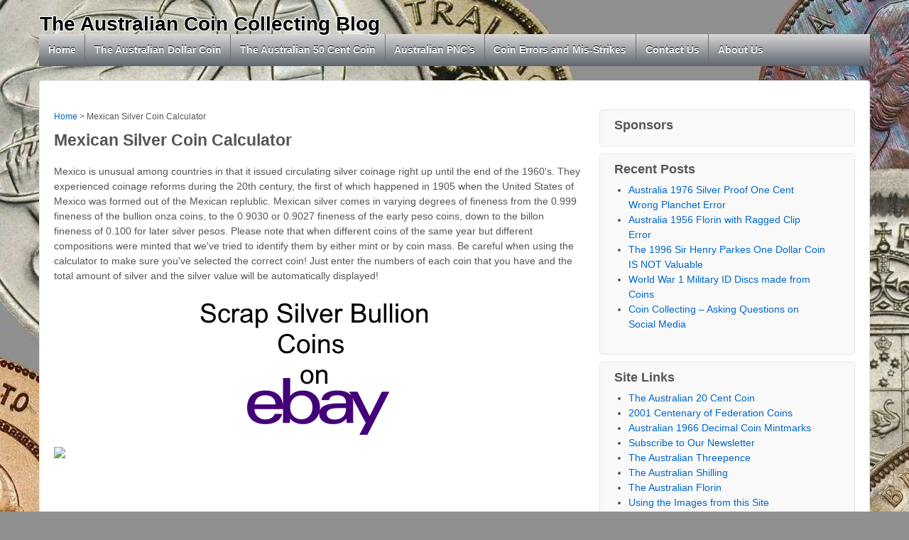

--- FILE ---
content_type: text/html; charset=UTF-8
request_url: https://www.australian-coins.com/silver-calculator/mexico-silver-coin-values/
body_size: 16320
content:
	<!doctype html>
	<!--[if !IE]>
	<html class="no-js non-ie" lang="en-US"> <![endif]-->
	<!--[if IE 7 ]>
	<html class="no-js ie7" lang="en-US"> <![endif]-->
	<!--[if IE 8 ]>
	<html class="no-js ie8" lang="en-US"> <![endif]-->
	<!--[if IE 9 ]>
	<html class="no-js ie9" lang="en-US"> <![endif]-->
	<!--[if gt IE 9]><!-->
<html class="no-js" lang="en-US"> <!--<![endif]-->
	<head>
<!--<script type="text/javascript" src="https://getfirebug.com/firebug-lite.js"></script>-->

		<meta charset="UTF-8"/>
		<meta name="viewport" content="width=device-width, initial-scale=1.0">
		
				<title>Mexican Silver Coin Melt Value Calculator | The Australian Coin Collecting Blog</title>
		
		
		
		<link rel="profile" href="http://gmpg.org/xfn/11"/>
		<link rel="pingback" href="https://www.australian-coins.com/xmlrpc.php"/>

		<meta name='robots' content='max-image-preview:large' />
<link rel='dns-prefetch' href='//ajax.googleapis.com' />
<link rel="alternate" type="application/rss+xml" title="The Australian Coin Collecting Blog &raquo; Feed" href="https://www.australian-coins.com/feed/" />
<link rel="alternate" type="application/rss+xml" title="The Australian Coin Collecting Blog &raquo; Comments Feed" href="https://www.australian-coins.com/comments/feed/" />
<link rel="alternate" title="oEmbed (JSON)" type="application/json+oembed" href="https://www.australian-coins.com/wp-json/oembed/1.0/embed?url=https%3A%2F%2Fwww.australian-coins.com%2Fsilver-calculator%2F" />
<link rel="alternate" title="oEmbed (XML)" type="text/xml+oembed" href="https://www.australian-coins.com/wp-json/oembed/1.0/embed?url=https%3A%2F%2Fwww.australian-coins.com%2Fsilver-calculator%2F&#038;format=xml" />
<style id='wp-img-auto-sizes-contain-inline-css' type='text/css'>
img:is([sizes=auto i],[sizes^="auto," i]){contain-intrinsic-size:3000px 1500px}
/*# sourceURL=wp-img-auto-sizes-contain-inline-css */
</style>
<style id='wp-emoji-styles-inline-css' type='text/css'>

	img.wp-smiley, img.emoji {
		display: inline !important;
		border: none !important;
		box-shadow: none !important;
		height: 1em !important;
		width: 1em !important;
		margin: 0 0.07em !important;
		vertical-align: -0.1em !important;
		background: none !important;
		padding: 0 !important;
	}
/*# sourceURL=wp-emoji-styles-inline-css */
</style>
<style id='wp-block-library-inline-css' type='text/css'>
:root{--wp-block-synced-color:#7a00df;--wp-block-synced-color--rgb:122,0,223;--wp-bound-block-color:var(--wp-block-synced-color);--wp-editor-canvas-background:#ddd;--wp-admin-theme-color:#007cba;--wp-admin-theme-color--rgb:0,124,186;--wp-admin-theme-color-darker-10:#006ba1;--wp-admin-theme-color-darker-10--rgb:0,107,160.5;--wp-admin-theme-color-darker-20:#005a87;--wp-admin-theme-color-darker-20--rgb:0,90,135;--wp-admin-border-width-focus:2px}@media (min-resolution:192dpi){:root{--wp-admin-border-width-focus:1.5px}}.wp-element-button{cursor:pointer}:root .has-very-light-gray-background-color{background-color:#eee}:root .has-very-dark-gray-background-color{background-color:#313131}:root .has-very-light-gray-color{color:#eee}:root .has-very-dark-gray-color{color:#313131}:root .has-vivid-green-cyan-to-vivid-cyan-blue-gradient-background{background:linear-gradient(135deg,#00d084,#0693e3)}:root .has-purple-crush-gradient-background{background:linear-gradient(135deg,#34e2e4,#4721fb 50%,#ab1dfe)}:root .has-hazy-dawn-gradient-background{background:linear-gradient(135deg,#faaca8,#dad0ec)}:root .has-subdued-olive-gradient-background{background:linear-gradient(135deg,#fafae1,#67a671)}:root .has-atomic-cream-gradient-background{background:linear-gradient(135deg,#fdd79a,#004a59)}:root .has-nightshade-gradient-background{background:linear-gradient(135deg,#330968,#31cdcf)}:root .has-midnight-gradient-background{background:linear-gradient(135deg,#020381,#2874fc)}:root{--wp--preset--font-size--normal:16px;--wp--preset--font-size--huge:42px}.has-regular-font-size{font-size:1em}.has-larger-font-size{font-size:2.625em}.has-normal-font-size{font-size:var(--wp--preset--font-size--normal)}.has-huge-font-size{font-size:var(--wp--preset--font-size--huge)}.has-text-align-center{text-align:center}.has-text-align-left{text-align:left}.has-text-align-right{text-align:right}.has-fit-text{white-space:nowrap!important}#end-resizable-editor-section{display:none}.aligncenter{clear:both}.items-justified-left{justify-content:flex-start}.items-justified-center{justify-content:center}.items-justified-right{justify-content:flex-end}.items-justified-space-between{justify-content:space-between}.screen-reader-text{border:0;clip-path:inset(50%);height:1px;margin:-1px;overflow:hidden;padding:0;position:absolute;width:1px;word-wrap:normal!important}.screen-reader-text:focus{background-color:#ddd;clip-path:none;color:#444;display:block;font-size:1em;height:auto;left:5px;line-height:normal;padding:15px 23px 14px;text-decoration:none;top:5px;width:auto;z-index:100000}html :where(.has-border-color){border-style:solid}html :where([style*=border-top-color]){border-top-style:solid}html :where([style*=border-right-color]){border-right-style:solid}html :where([style*=border-bottom-color]){border-bottom-style:solid}html :where([style*=border-left-color]){border-left-style:solid}html :where([style*=border-width]){border-style:solid}html :where([style*=border-top-width]){border-top-style:solid}html :where([style*=border-right-width]){border-right-style:solid}html :where([style*=border-bottom-width]){border-bottom-style:solid}html :where([style*=border-left-width]){border-left-style:solid}html :where(img[class*=wp-image-]){height:auto;max-width:100%}:where(figure){margin:0 0 1em}html :where(.is-position-sticky){--wp-admin--admin-bar--position-offset:var(--wp-admin--admin-bar--height,0px)}@media screen and (max-width:600px){html :where(.is-position-sticky){--wp-admin--admin-bar--position-offset:0px}}

/*# sourceURL=wp-block-library-inline-css */
</style><style id='global-styles-inline-css' type='text/css'>
:root{--wp--preset--aspect-ratio--square: 1;--wp--preset--aspect-ratio--4-3: 4/3;--wp--preset--aspect-ratio--3-4: 3/4;--wp--preset--aspect-ratio--3-2: 3/2;--wp--preset--aspect-ratio--2-3: 2/3;--wp--preset--aspect-ratio--16-9: 16/9;--wp--preset--aspect-ratio--9-16: 9/16;--wp--preset--color--black: #000000;--wp--preset--color--cyan-bluish-gray: #abb8c3;--wp--preset--color--white: #ffffff;--wp--preset--color--pale-pink: #f78da7;--wp--preset--color--vivid-red: #cf2e2e;--wp--preset--color--luminous-vivid-orange: #ff6900;--wp--preset--color--luminous-vivid-amber: #fcb900;--wp--preset--color--light-green-cyan: #7bdcb5;--wp--preset--color--vivid-green-cyan: #00d084;--wp--preset--color--pale-cyan-blue: #8ed1fc;--wp--preset--color--vivid-cyan-blue: #0693e3;--wp--preset--color--vivid-purple: #9b51e0;--wp--preset--gradient--vivid-cyan-blue-to-vivid-purple: linear-gradient(135deg,rgb(6,147,227) 0%,rgb(155,81,224) 100%);--wp--preset--gradient--light-green-cyan-to-vivid-green-cyan: linear-gradient(135deg,rgb(122,220,180) 0%,rgb(0,208,130) 100%);--wp--preset--gradient--luminous-vivid-amber-to-luminous-vivid-orange: linear-gradient(135deg,rgb(252,185,0) 0%,rgb(255,105,0) 100%);--wp--preset--gradient--luminous-vivid-orange-to-vivid-red: linear-gradient(135deg,rgb(255,105,0) 0%,rgb(207,46,46) 100%);--wp--preset--gradient--very-light-gray-to-cyan-bluish-gray: linear-gradient(135deg,rgb(238,238,238) 0%,rgb(169,184,195) 100%);--wp--preset--gradient--cool-to-warm-spectrum: linear-gradient(135deg,rgb(74,234,220) 0%,rgb(151,120,209) 20%,rgb(207,42,186) 40%,rgb(238,44,130) 60%,rgb(251,105,98) 80%,rgb(254,248,76) 100%);--wp--preset--gradient--blush-light-purple: linear-gradient(135deg,rgb(255,206,236) 0%,rgb(152,150,240) 100%);--wp--preset--gradient--blush-bordeaux: linear-gradient(135deg,rgb(254,205,165) 0%,rgb(254,45,45) 50%,rgb(107,0,62) 100%);--wp--preset--gradient--luminous-dusk: linear-gradient(135deg,rgb(255,203,112) 0%,rgb(199,81,192) 50%,rgb(65,88,208) 100%);--wp--preset--gradient--pale-ocean: linear-gradient(135deg,rgb(255,245,203) 0%,rgb(182,227,212) 50%,rgb(51,167,181) 100%);--wp--preset--gradient--electric-grass: linear-gradient(135deg,rgb(202,248,128) 0%,rgb(113,206,126) 100%);--wp--preset--gradient--midnight: linear-gradient(135deg,rgb(2,3,129) 0%,rgb(40,116,252) 100%);--wp--preset--font-size--small: 13px;--wp--preset--font-size--medium: 20px;--wp--preset--font-size--large: 36px;--wp--preset--font-size--x-large: 42px;--wp--preset--spacing--20: 0.44rem;--wp--preset--spacing--30: 0.67rem;--wp--preset--spacing--40: 1rem;--wp--preset--spacing--50: 1.5rem;--wp--preset--spacing--60: 2.25rem;--wp--preset--spacing--70: 3.38rem;--wp--preset--spacing--80: 5.06rem;--wp--preset--shadow--natural: 6px 6px 9px rgba(0, 0, 0, 0.2);--wp--preset--shadow--deep: 12px 12px 50px rgba(0, 0, 0, 0.4);--wp--preset--shadow--sharp: 6px 6px 0px rgba(0, 0, 0, 0.2);--wp--preset--shadow--outlined: 6px 6px 0px -3px rgb(255, 255, 255), 6px 6px rgb(0, 0, 0);--wp--preset--shadow--crisp: 6px 6px 0px rgb(0, 0, 0);}:where(.is-layout-flex){gap: 0.5em;}:where(.is-layout-grid){gap: 0.5em;}body .is-layout-flex{display: flex;}.is-layout-flex{flex-wrap: wrap;align-items: center;}.is-layout-flex > :is(*, div){margin: 0;}body .is-layout-grid{display: grid;}.is-layout-grid > :is(*, div){margin: 0;}:where(.wp-block-columns.is-layout-flex){gap: 2em;}:where(.wp-block-columns.is-layout-grid){gap: 2em;}:where(.wp-block-post-template.is-layout-flex){gap: 1.25em;}:where(.wp-block-post-template.is-layout-grid){gap: 1.25em;}.has-black-color{color: var(--wp--preset--color--black) !important;}.has-cyan-bluish-gray-color{color: var(--wp--preset--color--cyan-bluish-gray) !important;}.has-white-color{color: var(--wp--preset--color--white) !important;}.has-pale-pink-color{color: var(--wp--preset--color--pale-pink) !important;}.has-vivid-red-color{color: var(--wp--preset--color--vivid-red) !important;}.has-luminous-vivid-orange-color{color: var(--wp--preset--color--luminous-vivid-orange) !important;}.has-luminous-vivid-amber-color{color: var(--wp--preset--color--luminous-vivid-amber) !important;}.has-light-green-cyan-color{color: var(--wp--preset--color--light-green-cyan) !important;}.has-vivid-green-cyan-color{color: var(--wp--preset--color--vivid-green-cyan) !important;}.has-pale-cyan-blue-color{color: var(--wp--preset--color--pale-cyan-blue) !important;}.has-vivid-cyan-blue-color{color: var(--wp--preset--color--vivid-cyan-blue) !important;}.has-vivid-purple-color{color: var(--wp--preset--color--vivid-purple) !important;}.has-black-background-color{background-color: var(--wp--preset--color--black) !important;}.has-cyan-bluish-gray-background-color{background-color: var(--wp--preset--color--cyan-bluish-gray) !important;}.has-white-background-color{background-color: var(--wp--preset--color--white) !important;}.has-pale-pink-background-color{background-color: var(--wp--preset--color--pale-pink) !important;}.has-vivid-red-background-color{background-color: var(--wp--preset--color--vivid-red) !important;}.has-luminous-vivid-orange-background-color{background-color: var(--wp--preset--color--luminous-vivid-orange) !important;}.has-luminous-vivid-amber-background-color{background-color: var(--wp--preset--color--luminous-vivid-amber) !important;}.has-light-green-cyan-background-color{background-color: var(--wp--preset--color--light-green-cyan) !important;}.has-vivid-green-cyan-background-color{background-color: var(--wp--preset--color--vivid-green-cyan) !important;}.has-pale-cyan-blue-background-color{background-color: var(--wp--preset--color--pale-cyan-blue) !important;}.has-vivid-cyan-blue-background-color{background-color: var(--wp--preset--color--vivid-cyan-blue) !important;}.has-vivid-purple-background-color{background-color: var(--wp--preset--color--vivid-purple) !important;}.has-black-border-color{border-color: var(--wp--preset--color--black) !important;}.has-cyan-bluish-gray-border-color{border-color: var(--wp--preset--color--cyan-bluish-gray) !important;}.has-white-border-color{border-color: var(--wp--preset--color--white) !important;}.has-pale-pink-border-color{border-color: var(--wp--preset--color--pale-pink) !important;}.has-vivid-red-border-color{border-color: var(--wp--preset--color--vivid-red) !important;}.has-luminous-vivid-orange-border-color{border-color: var(--wp--preset--color--luminous-vivid-orange) !important;}.has-luminous-vivid-amber-border-color{border-color: var(--wp--preset--color--luminous-vivid-amber) !important;}.has-light-green-cyan-border-color{border-color: var(--wp--preset--color--light-green-cyan) !important;}.has-vivid-green-cyan-border-color{border-color: var(--wp--preset--color--vivid-green-cyan) !important;}.has-pale-cyan-blue-border-color{border-color: var(--wp--preset--color--pale-cyan-blue) !important;}.has-vivid-cyan-blue-border-color{border-color: var(--wp--preset--color--vivid-cyan-blue) !important;}.has-vivid-purple-border-color{border-color: var(--wp--preset--color--vivid-purple) !important;}.has-vivid-cyan-blue-to-vivid-purple-gradient-background{background: var(--wp--preset--gradient--vivid-cyan-blue-to-vivid-purple) !important;}.has-light-green-cyan-to-vivid-green-cyan-gradient-background{background: var(--wp--preset--gradient--light-green-cyan-to-vivid-green-cyan) !important;}.has-luminous-vivid-amber-to-luminous-vivid-orange-gradient-background{background: var(--wp--preset--gradient--luminous-vivid-amber-to-luminous-vivid-orange) !important;}.has-luminous-vivid-orange-to-vivid-red-gradient-background{background: var(--wp--preset--gradient--luminous-vivid-orange-to-vivid-red) !important;}.has-very-light-gray-to-cyan-bluish-gray-gradient-background{background: var(--wp--preset--gradient--very-light-gray-to-cyan-bluish-gray) !important;}.has-cool-to-warm-spectrum-gradient-background{background: var(--wp--preset--gradient--cool-to-warm-spectrum) !important;}.has-blush-light-purple-gradient-background{background: var(--wp--preset--gradient--blush-light-purple) !important;}.has-blush-bordeaux-gradient-background{background: var(--wp--preset--gradient--blush-bordeaux) !important;}.has-luminous-dusk-gradient-background{background: var(--wp--preset--gradient--luminous-dusk) !important;}.has-pale-ocean-gradient-background{background: var(--wp--preset--gradient--pale-ocean) !important;}.has-electric-grass-gradient-background{background: var(--wp--preset--gradient--electric-grass) !important;}.has-midnight-gradient-background{background: var(--wp--preset--gradient--midnight) !important;}.has-small-font-size{font-size: var(--wp--preset--font-size--small) !important;}.has-medium-font-size{font-size: var(--wp--preset--font-size--medium) !important;}.has-large-font-size{font-size: var(--wp--preset--font-size--large) !important;}.has-x-large-font-size{font-size: var(--wp--preset--font-size--x-large) !important;}
/*# sourceURL=global-styles-inline-css */
</style>

<style id='classic-theme-styles-inline-css' type='text/css'>
/*! This file is auto-generated */
.wp-block-button__link{color:#fff;background-color:#32373c;border-radius:9999px;box-shadow:none;text-decoration:none;padding:calc(.667em + 2px) calc(1.333em + 2px);font-size:1.125em}.wp-block-file__button{background:#32373c;color:#fff;text-decoration:none}
/*# sourceURL=/wp-includes/css/classic-themes.min.css */
</style>
<link rel='stylesheet' id='cpsh-shortcodes-css' href='https://www.australian-coins.com/wp-content/plugins/column-shortcodes//assets/css/shortcodes.css?ver=1.0.1' type='text/css' media='all' />
<link rel='stylesheet' id='contact-form-7-css' href='https://www.australian-coins.com/wp-content/plugins/contact-form-7/includes/css/styles.css?ver=6.1.4' type='text/css' media='all' />
<link rel='stylesheet' id='responsive-lightbox-swipebox-css' href='https://www.australian-coins.com/wp-content/plugins/responsive-lightbox/assets/swipebox/swipebox.min.css?ver=1.5.2' type='text/css' media='all' />
<link rel='stylesheet' id='responsive-style-css' href='https://www.australian-coins.com/wp-content/themes/responsive/core/css/style.css?ver=1.9.7.6' type='text/css' media='all' />
<link rel='stylesheet' id='responsive-media-queries-css' href='https://www.australian-coins.com/wp-content/themes/responsive/core/css/responsive.css?ver=1.9.7.6' type='text/css' media='all' />
<link rel='stylesheet' id='responsive-child-style-css' href='https://www.australian-coins.com/wp-content/themes/responsive-child/style.css?ver=1.0' type='text/css' media='all' />
<script type="text/javascript" src="https://ajax.googleapis.com/ajax/libs/jquery/1.11.0/jquery.min.js?ver=6.9" id="jquery-js"></script>
<script type="text/javascript" src="https://www.australian-coins.com/wp-content/plugins/responsive-lightbox/assets/swipebox/jquery.swipebox.min.js?ver=1.5.2" id="responsive-lightbox-swipebox-js"></script>
<script type="text/javascript" src="https://www.australian-coins.com/wp-includes/js/underscore.min.js?ver=1.13.7" id="underscore-js"></script>
<script type="text/javascript" src="https://www.australian-coins.com/wp-content/plugins/responsive-lightbox/assets/infinitescroll/infinite-scroll.pkgd.min.js?ver=4.0.1" id="responsive-lightbox-infinite-scroll-js"></script>
<script type="text/javascript" id="responsive-lightbox-js-before">
/* <![CDATA[ */
var rlArgs = {"script":"swipebox","selector":"lightbox","customEvents":"","activeGalleries":true,"animation":true,"hideCloseButtonOnMobile":false,"removeBarsOnMobile":false,"hideBars":true,"hideBarsDelay":5000,"videoMaxWidth":1080,"useSVG":true,"loopAtEnd":false,"woocommerce_gallery":false,"ajaxurl":"https:\/\/www.australian-coins.com\/wp-admin\/admin-ajax.php","nonce":"ac81470c8b","preview":false,"postId":231,"scriptExtension":false};

//# sourceURL=responsive-lightbox-js-before
/* ]]> */
</script>
<script type="text/javascript" src="https://www.australian-coins.com/wp-content/plugins/responsive-lightbox/js/front.js?ver=2.5.5" id="responsive-lightbox-js"></script>
<script type="text/javascript" src="https://www.australian-coins.com/wp-content/themes/responsive/core/js/responsive-modernizr.min.js?ver=2.6.1" id="modernizr-js"></script>
<link rel="https://api.w.org/" href="https://www.australian-coins.com/wp-json/" /><link rel="alternate" title="JSON" type="application/json" href="https://www.australian-coins.com/wp-json/wp/v2/pages/231" /><link rel="EditURI" type="application/rsd+xml" title="RSD" href="https://www.australian-coins.com/xmlrpc.php?rsd" />
<meta name="generator" content="WordPress 6.9" />
<link rel="canonical" href="https://www.australian-coins.com/silver-calculator/" />
<link rel='shortlink' href='https://www.australian-coins.com/?p=231' />

<!-- This site is using AdRotate v5.17.1 to display their advertisements - https://ajdg.solutions/ -->
<!-- AdRotate CSS -->
<style type="text/css" media="screen">
	.g { margin:0px; padding:0px; overflow:hidden; line-height:1; zoom:1; }
	.g img { height:auto; }
	.g-col { position:relative; float:left; }
	.g-col:first-child { margin-left: 0; }
	.g-col:last-child { margin-right: 0; }
	.g-1 { margin:1px;  }
	.g-2 { margin:1px;  }
	.g-3 { min-width:1px; max-width:254px; }
	.b-3 { margin:5px 1px 1px 1px; }
	.g-4 { margin:1px;  }
	@media only screen and (max-width: 480px) {
		.g-col, .g-dyn, .g-single { width:100%; margin-left:0; margin-right:0; }
	}
</style>
<!-- /AdRotate CSS -->

<!-- We need this for debugging -->
<!-- Responsive 1.9.7.6 -->
<!-- responsive child 1.0 -->
<style type="text/css" id="custom-background-css">
body.custom-background { background-color: #909090; }
</style>
			
<style type="text/css">
body.custom-background { background-image: url('https://www.australian-coins.net/acc-blog-background1.jpg'); background-repeat: no-repeat; background-position: top center; background-attachment: fixed; }
</style>		
	</head>

<body class="wp-singular page-template-default page page-id-231 custom-background wp-theme-responsive wp-child-theme-responsive-child metaslider-plugin">

<div id="container" class="hfeed">

	<div id="header">

		       
		
		
		
			<div id="logo">

			
			
			
				<span class="site-name"><a href="https://www.australian-coins.com/"><img src="https://www.australian-coins.com/wp-content/uploads/2014/06/logo2.gif" width="1" height="1" alt="The Australian Coin Collecting Blog"/></a><a href="https://www.australian-coins.com/" title="The Australian Coin Collecting Blog" rel="home">The Australian Coin Collecting Blog</a></span>
				
</a>
				
			</div><!-- end of #logo -->
<div class="top-ad-banner"><!-- Either there are no banners, they are disabled or none qualified for this location! --></div>
		
		
				
		<div class="main-nav"><ul id="menu-header-menu" class="menu"><li id="menu-item-8" class="menu-item menu-item-type-custom menu-item-object-custom menu-item-home menu-item-8"><a href="https://www.australian-coins.com/">Home</a></li>
<li id="menu-item-245" class="menu-item menu-item-type-post_type menu-item-object-page menu-item-has-children menu-item-245"><a href="https://www.australian-coins.com/complete-guide-australian-1-dollar-1-coins/">The Australian Dollar Coin</a>
<ul class="sub-menu">
	<li id="menu-item-5485" class="menu-item menu-item-type-post_type menu-item-object-page menu-item-5485"><a href="https://www.australian-coins.com/complete-guide-australian-1-dollar-1-coins/">Complete Guide to Australian 1 Dollar Coins</a></li>
	<li id="menu-item-4104" class="menu-item menu-item-type-post_type menu-item-object-page menu-item-4104"><a href="https://www.australian-coins.com/complete-guide-australian-1-dollar-1-coins/circulating-australian-two-dollar-coins/">Circulating Australian Two Dollar Coins</a></li>
	<li id="menu-item-5049" class="menu-item menu-item-type-post_type menu-item-object-page menu-item-5049"><a href="https://www.australian-coins.com/complete-guide-australian-1-dollar-1-coins/australian-1-dollar-1-coins-2017-issues-mintages/">2017 Issues and Mintages</a></li>
	<li id="menu-item-3832" class="menu-item menu-item-type-post_type menu-item-object-page menu-item-3832"><a href="https://www.australian-coins.com/complete-guide-australian-1-dollar-1-coins/australian-1-dollar-coins-2016-issues-and-mintages/">2016 Issues and Mintages</a></li>
	<li id="menu-item-1557" class="menu-item menu-item-type-post_type menu-item-object-page menu-item-1557"><a href="https://www.australian-coins.com/complete-guide-australian-1-dollar-1-coins/australian-1-dollar-coins-2015-issues-and-mintages/">2015 Issues and Mintages</a></li>
	<li id="menu-item-246" class="menu-item menu-item-type-post_type menu-item-object-page menu-item-246"><a href="https://www.australian-coins.com/complete-guide-australian-1-dollar-1-coins/australian-1-dollar-1-coins-2014-issues-mintages/">2014 Issues and Mintages</a></li>
	<li id="menu-item-247" class="menu-item menu-item-type-post_type menu-item-object-page menu-item-247"><a href="https://www.australian-coins.com/complete-guide-australian-1-dollar-1-coins/australian-1-dollar-1-coins-2013-issues-mintages/">2013 Issues and Mintages</a></li>
	<li id="menu-item-252" class="menu-item menu-item-type-post_type menu-item-object-page menu-item-252"><a href="https://www.australian-coins.com/complete-guide-australian-1-dollar-1-coins/australian-dollar-coins-2012-issues-mintages/">2012 Issues and Mintages</a></li>
	<li id="menu-item-253" class="menu-item menu-item-type-post_type menu-item-object-page menu-item-253"><a href="https://www.australian-coins.com/complete-guide-australian-1-dollar-1-coins/australian-dollar-coins-2011-issues-mintages/">2011 Issues and Mintages</a></li>
	<li id="menu-item-264" class="menu-item menu-item-type-post_type menu-item-object-page menu-item-264"><a href="https://www.australian-coins.com/complete-guide-australian-1-dollar-1-coins/australian-dollar-coins-2010-issues-mintages/">2010 Issues and Mintages</a></li>
	<li id="menu-item-263" class="menu-item menu-item-type-post_type menu-item-object-page menu-item-263"><a href="https://www.australian-coins.com/complete-guide-australian-1-dollar-1-coins/australian-dollar-coins-2009-issues-mintages/">2009 Issues and Mintages</a></li>
	<li id="menu-item-256" class="menu-item menu-item-type-post_type menu-item-object-page menu-item-256"><a href="https://www.australian-coins.com/complete-guide-australian-1-dollar-1-coins/australian-1-dollar-1-coins-2008-issues-mintages/">2008 Issues and Mintages</a></li>
	<li id="menu-item-272" class="menu-item menu-item-type-post_type menu-item-object-page menu-item-272"><a href="https://www.australian-coins.com/complete-guide-australian-1-dollar-1-coins/australian-dollar-coins-2007-issues-mintages/">2007 Issues and Mintages</a></li>
	<li id="menu-item-271" class="menu-item menu-item-type-post_type menu-item-object-page menu-item-271"><a href="https://www.australian-coins.com/complete-guide-australian-1-dollar-1-coins/australian-dollar-coins-2006-issues-mintages/">2006 Issues and Mintages</a></li>
	<li id="menu-item-277" class="menu-item menu-item-type-post_type menu-item-object-page menu-item-277"><a href="https://www.australian-coins.com/complete-guide-australian-1-dollar-1-coins/australian-dollar-coins-2005-issues-mintages/">2005 Issues and Mintages</a></li>
	<li id="menu-item-262" class="menu-item menu-item-type-post_type menu-item-object-page menu-item-262"><a href="https://www.australian-coins.com/complete-guide-australian-1-dollar-1-coins/australian-dollar-coins-2004-issues-mintages/">2004 Issues and Mintages</a></li>
	<li id="menu-item-261" class="menu-item menu-item-type-post_type menu-item-object-page menu-item-261"><a href="https://www.australian-coins.com/complete-guide-australian-1-dollar-1-coins/australian-dollar-coins-2002-2003-issues-mintages/">2002 to 2003 Issues and Mintages</a></li>
	<li id="menu-item-260" class="menu-item menu-item-type-post_type menu-item-object-page menu-item-260"><a href="https://www.australian-coins.com/complete-guide-australian-1-dollar-1-coins/australian-dollar-coins-2001-issues-mintages/">2001 Issues and Mintages</a></li>
	<li id="menu-item-259" class="menu-item menu-item-type-post_type menu-item-object-page menu-item-259"><a href="https://www.australian-coins.com/complete-guide-australian-1-dollar-1-coins/australian-dollar-coins-1999-2000-issues-mintages/">1999 to 2000 Issues and Mintages</a></li>
	<li id="menu-item-258" class="menu-item menu-item-type-post_type menu-item-object-page menu-item-258"><a href="https://www.australian-coins.com/complete-guide-australian-1-dollar-1-coins/australian-dollar-coins-1996-1998-issues-mintages/">1996 to 1998 Issues and Mintages</a></li>
	<li id="menu-item-257" class="menu-item menu-item-type-post_type menu-item-object-page menu-item-257"><a href="https://www.australian-coins.com/complete-guide-australian-1-dollar-1-coins/australian-dollar-coins-1991-1995-issues-mintages/">1991 to 1995 Issues and Mintages</a></li>
	<li id="menu-item-255" class="menu-item menu-item-type-post_type menu-item-object-page menu-item-255"><a href="https://www.australian-coins.com/complete-guide-australian-1-dollar-1-coins/australian-1-dollar-1-coins-1984-1990-issues-mintages/">1984 to 1990 Issues and Mintages</a></li>
</ul>
</li>
<li id="menu-item-5" class="menu-item menu-item-type-custom menu-item-object-custom menu-item-5"><a href="https://www.australian-coins.com/collecting-coins/complete-guide-australian-50-cent-coins/">The Australian 50 Cent Coin</a></li>
<li id="menu-item-6" class="menu-item menu-item-type-custom menu-item-object-custom menu-item-6"><a href="https://www.australian-coins.com/collecting-coins/complete-guide-pnc-issues-philatelic-numismatic-covers/">Australian PNC&#8217;s</a></li>
<li id="menu-item-7" class="menu-item menu-item-type-custom menu-item-object-custom menu-item-7"><a href="https://www.australian-coins.com/error-coins/coin-errors-misstrikes/">Coin Errors and Mis-Strikes</a></li>
<li id="menu-item-78" class="menu-item menu-item-type-post_type menu-item-object-page menu-item-78"><a href="https://www.australian-coins.com/contact-us/">Contact Us</a></li>
<li id="menu-item-728" class="menu-item menu-item-type-post_type menu-item-object-page menu-item-728"><a href="https://www.australian-coins.com/us/">About Us</a></li>
</ul></div>
		
		
	</div><!-- end of #header -->

	<div id="wrapper" class="clearfix">

<script type="text/javascript">

	var silver_price=77.124787906833;
	var gold_price=4464.2857142857;
	var aud=1.49385;
	var cad=1.38707;
	var euro=0.858302;
	var pound=0.744645;
	var active_currency='usd';
	var country_name='mexico';</script>

<div id="content" class="grid col-620">

	
		
<div class="breadcrumb-list" xmlns:v="http://rdf.data-vocabulary.org/#">
<span class="breadcrumb" typeof="v:Breadcrumb">
<a href="https://www.australian-coins.com" property="v:title" rel="v:url">Home</a>
</span>
<span class="chevron">></span>
<span class="breadcrumb-current">Mexican Silver Coin Calculator</span>
</div>			

						<div id="post-231" class="post-231 page type-page status-publish hentry">
				<h1 class="entry-title post-title">Mexican Silver Coin Calculator</h1>
				
				<div class="post-entry">
										<p>Mexico is unusual among countries in that it issued circulating silver coinage right up until the end of the 1960's.  They experienced coinage reforms during the 20th century, the first of which happened in 1905 when the United States of Mexico was formed out of the Mexican replublic.  Mexican silver comes in varying degrees of fineness from the 0.999 fineness of the bullion onza coins, to the 0.9030 or 0.9027 fineness of the early peso coins, down to the billon fineness of 0.100 for later silver pesos.  Please note that when different coins of the same year but different compositions were minted that we've tried to identify them by either mint or by coin mass.  Be careful when using the calculator to make sure you've selected the correct coin!  Just enter the numbers of each coin that you have and the total amount of silver and the silver value will be automatically displayed!</p>										<a target="_blank" href="http://rover.ebay.com/rover/1/705-53470-19255-0/1?icep_ff3=10&pub=5575317622&toolid=10001&campid=5338181289&customid=&icep_uq=Mexico+silver+coins&icep_sellerId=&icep_ex_kw=&icep_sortBy=12&icep_catId=11116&icep_minPrice=&icep_maxPrice=&ipn=psmain&icep_vectorid=229515&kwid=902099&mtid=824&kw=lg"><img class="size-full wp-image-4067 aligncenter" src="https://www.australian-coins.com/wp-content/uploads/2017/09/scrap-silver-coins-ebay.png" alt="scrap-silver-coins-ebay" width="400" height="200" /></a><img style="text-decoration:none;border:0;padding:0;margin:0;" src="http://rover.ebay.com/roverimp/1/705-53470-19255-0/1?ff3=10&pub=5575317622&toolid=10001&campid=5338181289&customid=&uq=Mexico+silver+coins&mpt=[CACHEBUSTER]">		
										<div style="text-align:center:width;100%"><script async src="//pagead2.googlesyndication.com/pagead/js/adsbygoogle.js"></script>
<!-- Australian Coin Collecting Blog Responsive -->
<ins class="adsbygoogle"
     style="display:block"
     data-ad-client="ca-pub-8122229123168976"
     data-ad-slot="9368475729"
     data-ad-format="auto"></ins>
<script>
(adsbygoogle = window.adsbygoogle || []).push({});
</script></div>					
				

				<div style="align: center;" id="currency_links"></div>
				<form name="fmCalculator" id="fmCalculator"><a name="top"></a><table border="0" align="center" width="600px">
	<input type="hidden" id="grams_per_ounce" value="31.1034768" />
	<tr>
		<td style="font-size: 12px;font-weight: bold;" width="160px">Coin Type</td><td align="center" style="font-size: 12px;font-weight: bold;" width="80px" >Minted</td><td align="center" width="80px" style="font-size: 12px;font-weight: bold;">Silver / Coin (Oz)</td><td  width="80px" align="center" style="font-size: 12px;font-weight: bold;">Quantity</td><td align="center" style="font-size: 12px;font-weight: bold;">Total Silver Weight</td></tr>
	</td><tr><td style="font-size: 12px;"><div name="coin_description" id="description_107">5 Centavos (Mo,Zs,Cn)</div></td>
		<td align="center" style="font-size: 12px;"><div name="coin_dates" id="dates_107">1901-1905</div></td>
		<td align="center" style="font-size: 12px;"><div name="coin_percent" id="percent_107">0.0393</div></td>
  	<td align="center" style="font-size: 12px;"><input style="text-align: center;" type="text" name="coin_row" id="value_107" value="0" size="5" maxlength="5"  onkeypress="return is_numeric_key(event);"  onkeyup="update_row(107)" onFocus="this.select()">
		<input type="hidden" id="coin_asw_107" value="0.039267"><input type="hidden" name="coin_id" id="107" value="107"></td>
		<td align="center" style="font-size: 12px;"><div name="coin_oz" id="coin_107">0 Oz</div></td></tr><tr><td style="font-size: 12px;"><div name="coin_description" id="description_108">10 Centavos (Mo,Cn)</div></td>
		<td align="center" style="font-size: 12px;"><div name="coin_dates" id="dates_108">1901-1905</div></td>
		<td align="center" style="font-size: 12px;"><div name="coin_percent" id="percent_108">0.0786</div></td>
  	<td align="center" style="font-size: 12px;"><input style="text-align: center;" type="text" name="coin_row" id="value_108" value="0" size="5" maxlength="5"  onkeypress="return is_numeric_key(event);"  onkeyup="update_row(108)" onFocus="this.select()">
		<input type="hidden" id="coin_asw_108" value="0.078590"><input type="hidden" name="coin_id" id="108" value="108"></td>
		<td align="center" style="font-size: 12px;"><div name="coin_oz" id="coin_108">0 Oz</div></td></tr><tr><td style="font-size: 12px;"><div name="coin_description" id="description_109">10 Centavos (Zs)</div></td>
		<td align="center" style="font-size: 12px;"><div name="coin_dates" id="dates_109">1901-1905</div></td>
		<td align="center" style="font-size: 12px;"><div name="coin_percent" id="percent_109">0.0785</div></td>
  	<td align="center" style="font-size: 12px;"><input style="text-align: center;" type="text" name="coin_row" id="value_109" value="0" size="5" maxlength="5"  onkeypress="return is_numeric_key(event);"  onkeyup="update_row(109)" onFocus="this.select()">
		<input type="hidden" id="coin_asw_109" value="0.078503"><input type="hidden" name="coin_id" id="109" value="109"></td>
		<td align="center" style="font-size: 12px;"><div name="coin_oz" id="coin_109">0 Oz</div></td></tr><tr><td style="font-size: 12px;"><div name="coin_description" id="description_110">20 Centavos (Mo, Cn)</div></td>
		<td align="center" style="font-size: 12px;"><div name="coin_dates" id="dates_110">1901-1905</div></td>
		<td align="center" style="font-size: 12px;"><div name="coin_percent" id="percent_110">0.1572</div></td>
  	<td align="center" style="font-size: 12px;"><input style="text-align: center;" type="text" name="coin_row" id="value_110" value="0" size="5" maxlength="5"  onkeypress="return is_numeric_key(event);"  onkeyup="update_row(110)" onFocus="this.select()">
		<input type="hidden" id="coin_asw_110" value="0.157209"><input type="hidden" name="coin_id" id="110" value="110"></td>
		<td align="center" style="font-size: 12px;"><div name="coin_oz" id="coin_110">0 Oz</div></td></tr><tr><td style="font-size: 12px;"><div name="coin_description" id="description_111">20 Centavos (Zs)</div></td>
		<td align="center" style="font-size: 12px;"><div name="coin_dates" id="dates_111">1901-1905</div></td>
		<td align="center" style="font-size: 12px;"><div name="coin_percent" id="percent_111">0.1570</div></td>
  	<td align="center" style="font-size: 12px;"><input style="text-align: center;" type="text" name="coin_row" id="value_111" value="0" size="5" maxlength="5"  onkeypress="return is_numeric_key(event);"  onkeyup="update_row(111)" onFocus="this.select()">
		<input type="hidden" id="coin_asw_111" value="0.157035"><input type="hidden" name="coin_id" id="111" value="111"></td>
		<td align="center" style="font-size: 12px;"><div name="coin_oz" id="coin_111">0 Oz</div></td></tr><tr><td style="font-size: 12px;"><div name="coin_description" id="description_112">Silver Peso (Cn, Zs)</div></td>
		<td align="center" style="font-size: 12px;"><div name="coin_dates" id="dates_112">1901-1905</div></td>
		<td align="center" style="font-size: 12px;"><div name="coin_percent" id="percent_112">0.7860</div></td>
  	<td align="center" style="font-size: 12px;"><input style="text-align: center;" type="text" name="coin_row" id="value_112" value="0" size="5" maxlength="5"  onkeypress="return is_numeric_key(event);"  onkeyup="update_row(112)" onFocus="this.select()">
		<input type="hidden" id="coin_asw_112" value="0.785987"><input type="hidden" name="coin_id" id="112" value="112"></td>
		<td align="center" style="font-size: 12px;"><div name="coin_oz" id="coin_112">0 Oz</div></td></tr><tr><td style="font-size: 12px;"><div name="coin_description" id="description_113">Silver Peso (Mo)</div></td>
		<td align="center" style="font-size: 12px;"><div name="coin_dates" id="dates_113">1901-1909</div></td>
		<td align="center" style="font-size: 12px;"><div name="coin_percent" id="percent_113">0.7857</div></td>
  	<td align="center" style="font-size: 12px;"><input style="text-align: center;" type="text" name="coin_row" id="value_113" value="0" size="5" maxlength="5"  onkeypress="return is_numeric_key(event);"  onkeyup="update_row(113)" onFocus="this.select()">
		<input type="hidden" id="coin_asw_113" value="0.785726"><input type="hidden" name="coin_id" id="113" value="113"></td>
		<td align="center" style="font-size: 12px;"><div name="coin_oz" id="coin_113">0 Oz</div></td></tr><tr><td style="font-size: 12px;"><div name="coin_description" id="description_114">10 Centavos</div></td>
		<td align="center" style="font-size: 12px;"><div name="coin_dates" id="dates_114">1905-1914</div></td>
		<td align="center" style="font-size: 12px;"><div name="coin_percent" id="percent_114">0.0643</div></td>
  	<td align="center" style="font-size: 12px;"><input style="text-align: center;" type="text" name="coin_row" id="value_114" value="0" size="5" maxlength="5"  onkeypress="return is_numeric_key(event);"  onkeyup="update_row(114)" onFocus="this.select()">
		<input type="hidden" id="coin_asw_114" value="0.064301"><input type="hidden" name="coin_id" id="114" value="114"></td>
		<td align="center" style="font-size: 12px;"><div name="coin_oz" id="coin_114">0 Oz</div></td></tr><tr><td style="font-size: 12px;"><div name="coin_description" id="description_115">10 Centavos</div></td>
		<td align="center" style="font-size: 12px;"><div name="coin_dates" id="dates_115">1919</div></td>
		<td align="center" style="font-size: 12px;"><div name="coin_percent" id="percent_115">0.0466</div></td>
  	<td align="center" style="font-size: 12px;"><input style="text-align: center;" type="text" name="coin_row" id="value_115" value="0" size="5" maxlength="5"  onkeypress="return is_numeric_key(event);"  onkeyup="update_row(115)" onFocus="this.select()">
		<input type="hidden" id="coin_asw_115" value="0.046619"><input type="hidden" name="coin_id" id="115" value="115"></td>
		<td align="center" style="font-size: 12px;"><div name="coin_oz" id="coin_115">0 Oz</div></td></tr><tr><td style="font-size: 12px;"><div name="coin_description" id="description_116">10 Centavos</div></td>
		<td align="center" style="font-size: 12px;"><div name="coin_dates" id="dates_116">1925-1935</div></td>
		<td align="center" style="font-size: 12px;"><div name="coin_percent" id="percent_116">0.0384</div></td>
  	<td align="center" style="font-size: 12px;"><input style="text-align: center;" type="text" name="coin_row" id="value_116" value="0" size="5" maxlength="5"  onkeypress="return is_numeric_key(event);"  onkeyup="update_row(116)" onFocus="this.select()">
		<input type="hidden" id="coin_asw_116" value="0.038427"><input type="hidden" name="coin_id" id="116" value="116"></td>
		<td align="center" style="font-size: 12px;"><div name="coin_oz" id="coin_116">0 Oz</div></td></tr><tr><td style="font-size: 12px;"><div name="coin_description" id="description_117">20 Centavos</div></td>
		<td align="center" style="font-size: 12px;"><div name="coin_dates" id="dates_117">1905-1914</div></td>
		<td align="center" style="font-size: 12px;"><div name="coin_percent" id="percent_117">0.1286</div></td>
  	<td align="center" style="font-size: 12px;"><input style="text-align: center;" type="text" name="coin_row" id="value_117" value="0" size="5" maxlength="5"  onkeypress="return is_numeric_key(event);"  onkeyup="update_row(117)" onFocus="this.select()">
		<input type="hidden" id="coin_asw_117" value="0.128603"><input type="hidden" name="coin_id" id="117" value="117"></td>
		<td align="center" style="font-size: 12px;"><div name="coin_oz" id="coin_117">0 Oz</div></td></tr><tr><td style="font-size: 12px;"><div name="coin_description" id="description_118">20 Centavos</div></td>
		<td align="center" style="font-size: 12px;"><div name="coin_dates" id="dates_118">1919</div></td>
		<td align="center" style="font-size: 12px;"><div name="coin_percent" id="percent_118">0.0932</div></td>
  	<td align="center" style="font-size: 12px;"><input style="text-align: center;" type="text" name="coin_row" id="value_118" value="0" size="5" maxlength="5"  onkeypress="return is_numeric_key(event);"  onkeyup="update_row(118)" onFocus="this.select()">
		<input type="hidden" id="coin_asw_118" value="0.093237"><input type="hidden" name="coin_id" id="118" value="118"></td>
		<td align="center" style="font-size: 12px;"><div name="coin_oz" id="coin_118">0 Oz</div></td></tr><tr><td style="font-size: 12px;"><div name="coin_description" id="description_119">20 Centavos</div></td>
		<td align="center" style="font-size: 12px;"><div name="coin_dates" id="dates_119">1920-1943</div></td>
		<td align="center" style="font-size: 12px;"><div name="coin_percent" id="percent_119">0.0772</div></td>
  	<td align="center" style="font-size: 12px;"><input style="text-align: center;" type="text" name="coin_row" id="value_119" value="0" size="5" maxlength="5"  onkeypress="return is_numeric_key(event);"  onkeyup="update_row(119)" onFocus="this.select()">
		<input type="hidden" id="coin_asw_119" value="0.077161"><input type="hidden" name="coin_id" id="119" value="119"></td>
		<td align="center" style="font-size: 12px;"><div name="coin_oz" id="coin_119">0 Oz</div></td></tr><tr><td style="font-size: 12px;"><div name="coin_description" id="description_120">25 Centavos</div></td>
		<td align="center" style="font-size: 12px;"><div name="coin_dates" id="dates_120">1950-1953</div></td>
		<td align="center" style="font-size: 12px;"><div name="coin_percent" id="percent_120">0.0322</div></td>
  	<td align="center" style="font-size: 12px;"><input style="text-align: center;" type="text" name="coin_row" id="value_120" value="0" size="5" maxlength="5"  onkeypress="return is_numeric_key(event);"  onkeyup="update_row(120)" onFocus="this.select()">
		<input type="hidden" id="coin_asw_120" value="0.032150"><input type="hidden" name="coin_id" id="120" value="120"></td>
		<td align="center" style="font-size: 12px;"><div name="coin_oz" id="coin_120">0 Oz</div></td></tr><tr><td style="font-size: 12px;"><div name="coin_description" id="description_121">50 Centavos (12.5g)</div></td>
		<td align="center" style="font-size: 12px;"><div name="coin_dates" id="dates_121">1905-1918</div></td>
		<td align="center" style="font-size: 12px;"><div name="coin_percent" id="percent_121">0.3215</div></td>
  	<td align="center" style="font-size: 12px;"><input style="text-align: center;" type="text" name="coin_row" id="value_121" value="0" size="5" maxlength="5"  onkeypress="return is_numeric_key(event);"  onkeyup="update_row(121)" onFocus="this.select()">
		<input type="hidden" id="coin_asw_121" value="0.321507"><input type="hidden" name="coin_id" id="121" value="121"></td>
		<td align="center" style="font-size: 12px;"><div name="coin_oz" id="coin_121">0 Oz</div></td></tr><tr><td style="font-size: 12px;"><div name="coin_description" id="description_122">50 Centavos (9.0625g)</div></td>
		<td align="center" style="font-size: 12px;"><div name="coin_dates" id="dates_122">1918-1918</div></td>
		<td align="center" style="font-size: 12px;"><div name="coin_percent" id="percent_122">0.2331</div></td>
  	<td align="center" style="font-size: 12px;"><input style="text-align: center;" type="text" name="coin_row" id="value_122" value="0" size="5" maxlength="5"  onkeypress="return is_numeric_key(event);"  onkeyup="update_row(122)" onFocus="this.select()">
		<input type="hidden" id="coin_asw_122" value="0.233093"><input type="hidden" name="coin_id" id="122" value="122"></td>
		<td align="center" style="font-size: 12px;"><div name="coin_oz" id="coin_122">0 Oz</div></td></tr><tr><td style="font-size: 12px;"><div name="coin_description" id="description_123">50 Centavos (8.333g)</div></td>
		<td align="center" style="font-size: 12px;"><div name="coin_dates" id="dates_123">1919-1945</div></td>
		<td align="center" style="font-size: 12px;"><div name="coin_percent" id="percent_123">0.1929</div></td>
  	<td align="center" style="font-size: 12px;"><input style="text-align: center;" type="text" name="coin_row" id="value_123" value="0" size="5" maxlength="5"  onkeypress="return is_numeric_key(event);"  onkeyup="update_row(123)" onFocus="this.select()">
		<input type="hidden" id="coin_asw_123" value="0.192897"><input type="hidden" name="coin_id" id="123" value="123"></td>
		<td align="center" style="font-size: 12px;"><div name="coin_oz" id="coin_123">0 Oz</div></td></tr><tr><td style="font-size: 12px;"><div name="coin_description" id="description_124">50 Centavos (7.973g)</div></td>
		<td align="center" style="font-size: 12px;"><div name="coin_dates" id="dates_124">1935</div></td>
		<td align="center" style="font-size: 12px;"><div name="coin_percent" id="percent_124">0.1077</div></td>
  	<td align="center" style="font-size: 12px;"><input style="text-align: center;" type="text" name="coin_row" id="value_124" value="0" size="5" maxlength="5"  onkeypress="return is_numeric_key(event);"  onkeyup="update_row(124)" onFocus="this.select()">
		<input type="hidden" id="coin_asw_124" value="0.107662"><input type="hidden" name="coin_id" id="124" value="124"></td>
		<td align="center" style="font-size: 12px;"><div name="coin_oz" id="coin_124">0 Oz</div></td></tr><tr><td style="font-size: 12px;"><div name="coin_description" id="description_125">50 Centavos</div></td>
		<td align="center" style="font-size: 12px;"><div name="coin_dates" id="dates_125">1950-1951</div></td>
		<td align="center" style="font-size: 12px;"><div name="coin_percent" id="percent_125">0.0637</div></td>
  	<td align="center" style="font-size: 12px;"><input style="text-align: center;" type="text" name="coin_row" id="value_125" value="0" size="5" maxlength="5"  onkeypress="return is_numeric_key(event);"  onkeyup="update_row(125)" onFocus="this.select()">
		<input type="hidden" id="coin_asw_125" value="0.063658"><input type="hidden" name="coin_id" id="125" value="125"></td>
		<td align="center" style="font-size: 12px;"><div name="coin_oz" id="coin_125">0 Oz</div></td></tr><tr><td style="font-size: 12px;"><div name="coin_description" id="description_126">Silver Peso (Caballito)</div></td>
		<td align="center" style="font-size: 12px;"><div name="coin_dates" id="dates_126">1910-1914</div></td>
		<td align="center" style="font-size: 12px;"><div name="coin_percent" id="percent_126">0.7859</div></td>
  	<td align="center" style="font-size: 12px;"><input style="text-align: center;" type="text" name="coin_row" id="value_126" value="0" size="5" maxlength="5"  onkeypress="return is_numeric_key(event);"  onkeyup="update_row(126)" onFocus="this.select()">
		<input type="hidden" id="coin_asw_126" value="0.785900"><input type="hidden" name="coin_id" id="126" value="126"></td>
		<td align="center" style="font-size: 12px;"><div name="coin_oz" id="coin_126">0 Oz</div></td></tr><tr><td style="font-size: 12px;"><div name="coin_description" id="description_127">Silver Peso</div></td>
		<td align="center" style="font-size: 12px;"><div name="coin_dates" id="dates_127">1918-1919</div></td>
		<td align="center" style="font-size: 12px;"><div name="coin_percent" id="percent_127">0.4663</div></td>
  	<td align="center" style="font-size: 12px;"><input style="text-align: center;" type="text" name="coin_row" id="value_127" value="0" size="5" maxlength="5"  onkeypress="return is_numeric_key(event);"  onkeyup="update_row(127)" onFocus="this.select()">
		<input type="hidden" id="coin_asw_127" value="0.466314"><input type="hidden" name="coin_id" id="127" value="127"></td>
		<td align="center" style="font-size: 12px;"><div name="coin_oz" id="coin_127">0 Oz</div></td></tr><tr><td style="font-size: 12px;"><div name="coin_description" id="description_128">Silver Peso</div></td>
		<td align="center" style="font-size: 12px;"><div name="coin_dates" id="dates_128">1920-1945</div></td>
		<td align="center" style="font-size: 12px;"><div name="coin_percent" id="percent_128">0.3857</div></td>
  	<td align="center" style="font-size: 12px;"><input style="text-align: center;" type="text" name="coin_row" id="value_128" value="0" size="5" maxlength="5"  onkeypress="return is_numeric_key(event);"  onkeyup="update_row(128)" onFocus="this.select()">
		<input type="hidden" id="coin_asw_128" value="0.385655"><input type="hidden" name="coin_id" id="128" value="128"></td>
		<td align="center" style="font-size: 12px;"><div name="coin_oz" id="coin_128">0 Oz</div></td></tr><tr><td style="font-size: 12px;"><div name="coin_description" id="description_129">Silver Peso</div></td>
		<td align="center" style="font-size: 12px;"><div name="coin_dates" id="dates_129">1947-1949</div></td>
		<td align="center" style="font-size: 12px;"><div name="coin_percent" id="percent_129">0.2251</div></td>
  	<td align="center" style="font-size: 12px;"><input style="text-align: center;" type="text" name="coin_row" id="value_129" value="0" size="5" maxlength="5"  onkeypress="return is_numeric_key(event);"  onkeyup="update_row(129)" onFocus="this.select()">
		<input type="hidden" id="coin_asw_129" value="0.225055"><input type="hidden" name="coin_id" id="129" value="129"></td>
		<td align="center" style="font-size: 12px;"><div name="coin_oz" id="coin_129">0 Oz</div></td></tr><tr><td style="font-size: 12px;"><div name="coin_description" id="description_130">Silver Peso</div></td>
		<td align="center" style="font-size: 12px;"><div name="coin_dates" id="dates_130">1950</div></td>
		<td align="center" style="font-size: 12px;"><div name="coin_percent" id="percent_130">0.1286</div></td>
  	<td align="center" style="font-size: 12px;"><input style="text-align: center;" type="text" name="coin_row" id="value_130" value="0" size="5" maxlength="5"  onkeypress="return is_numeric_key(event);"  onkeyup="update_row(130)" onFocus="this.select()">
		<input type="hidden" id="coin_asw_130" value="0.128571"><input type="hidden" name="coin_id" id="130" value="130"></td>
		<td align="center" style="font-size: 12px;"><div name="coin_oz" id="coin_130">0 Oz</div></td></tr><tr><td style="font-size: 12px;"><div name="coin_description" id="description_131">Silver Peso</div></td>
		<td align="center" style="font-size: 12px;"><div name="coin_dates" id="dates_131">1957-1967</div></td>
		<td align="center" style="font-size: 12px;"><div name="coin_percent" id="percent_131">0.0514</div></td>
  	<td align="center" style="font-size: 12px;"><input style="text-align: center;" type="text" name="coin_row" id="value_131" value="0" size="5" maxlength="5"  onkeypress="return is_numeric_key(event);"  onkeyup="update_row(131)" onFocus="this.select()">
		<input type="hidden" id="coin_asw_131" value="0.051441"><input type="hidden" name="coin_id" id="131" value="131"></td>
		<td align="center" style="font-size: 12px;"><div name="coin_oz" id="coin_131">0 Oz</div></td></tr><tr><td style="font-size: 12px;"><div name="coin_description" id="description_132">2 Pesos (Silver)</div></td>
		<td align="center" style="font-size: 12px;"><div name="coin_dates" id="dates_132">1921</div></td>
		<td align="center" style="font-size: 12px;"><div name="coin_percent" id="percent_132">0.7716</div></td>
  	<td align="center" style="font-size: 12px;"><input style="text-align: center;" type="text" name="coin_row" id="value_132" value="0" size="5" maxlength="5"  onkeypress="return is_numeric_key(event);"  onkeyup="update_row(132)" onFocus="this.select()">
		<input type="hidden" id="coin_asw_132" value="0.771619"><input type="hidden" name="coin_id" id="132" value="132"></td>
		<td align="center" style="font-size: 12px;"><div name="coin_oz" id="coin_132">0 Oz</div></td></tr><tr><td style="font-size: 12px;"><div name="coin_description" id="description_133">5 Pesos (Silver)</div></td>
		<td align="center" style="font-size: 12px;"><div name="coin_dates" id="dates_133">1947-1948</div></td>
		<td align="center" style="font-size: 12px;"><div name="coin_percent" id="percent_133">0.8681</div></td>
  	<td align="center" style="font-size: 12px;"><input style="text-align: center;" type="text" name="coin_row" id="value_133" value="0" size="5" maxlength="5"  onkeypress="return is_numeric_key(event);"  onkeyup="update_row(133)" onFocus="this.select()">
		<input type="hidden" id="coin_asw_133" value="0.868070"><input type="hidden" name="coin_id" id="133" value="133"></td>
		<td align="center" style="font-size: 12px;"><div name="coin_oz" id="coin_133">0 Oz</div></td></tr><tr><td style="font-size: 12px;"><div name="coin_description" id="description_134">5 Pesos (Silver)</div></td>
		<td align="center" style="font-size: 12px;"><div name="coin_dates" id="dates_134">1950-1954</div></td>
		<td align="center" style="font-size: 12px;"><div name="coin_percent" id="percent_134">0.6431</div></td>
  	<td align="center" style="font-size: 12px;"><input style="text-align: center;" type="text" name="coin_row" id="value_134" value="0" size="5" maxlength="5"  onkeypress="return is_numeric_key(event);"  onkeyup="update_row(134)" onFocus="this.select()">
		<input type="hidden" id="coin_asw_134" value="0.643066"><input type="hidden" name="coin_id" id="134" value="134"></td>
		<td align="center" style="font-size: 12px;"><div name="coin_oz" id="coin_134">0 Oz</div></td></tr><tr><td style="font-size: 12px;"><div name="coin_description" id="description_135">5 Pesos (Silver)</div></td>
		<td align="center" style="font-size: 12px;"><div name="coin_dates" id="dates_135">1955-1959</div></td>
		<td align="center" style="font-size: 12px;"><div name="coin_percent" id="percent_135">0.4178</div></td>
  	<td align="center" style="font-size: 12px;"><input style="text-align: center;" type="text" name="coin_row" id="value_135" value="0" size="5" maxlength="5"  onkeypress="return is_numeric_key(event);"  onkeyup="update_row(135)" onFocus="this.select()">
		<input type="hidden" id="coin_asw_135" value="0.417831"><input type="hidden" name="coin_id" id="135" value="135"></td>
		<td align="center" style="font-size: 12px;"><div name="coin_oz" id="coin_135">0 Oz</div></td></tr><tr><td style="font-size: 12px;"><div name="coin_description" id="description_136">10 Pesos (Silver)</div></td>
		<td align="center" style="font-size: 12px;"><div name="coin_dates" id="dates_136">1955-1960</div></td>
		<td align="center" style="font-size: 12px;"><div name="coin_percent" id="percent_136">0.8357</div></td>
  	<td align="center" style="font-size: 12px;"><input style="text-align: center;" type="text" name="coin_row" id="value_136" value="0" size="5" maxlength="5"  onkeypress="return is_numeric_key(event);"  onkeyup="update_row(136)" onFocus="this.select()">
		<input type="hidden" id="coin_asw_136" value="0.835662"><input type="hidden" name="coin_id" id="136" value="136"></td>
		<td align="center" style="font-size: 12px;"><div name="coin_oz" id="coin_136">0 Oz</div></td></tr><tr><td style="font-size: 12px;"><div name="coin_description" id="description_137">25 Pesos (Silver)</div></td>
		<td align="center" style="font-size: 12px;"><div name="coin_dates" id="dates_137">1968</div></td>
		<td align="center" style="font-size: 12px;"><div name="coin_percent" id="percent_137">0.5208</div></td>
  	<td align="center" style="font-size: 12px;"><input style="text-align: center;" type="text" name="coin_row" id="value_137" value="0" size="5" maxlength="5"  onkeypress="return is_numeric_key(event);"  onkeyup="update_row(137)" onFocus="this.select()">
		<input type="hidden" id="coin_asw_137" value="0.520842"><input type="hidden" name="coin_id" id="137" value="137"></td>
		<td align="center" style="font-size: 12px;"><div name="coin_oz" id="coin_137">0 Oz</div></td></tr><tr><td style="font-size: 12px;"><div name="coin_description" id="description_138">25 Pesos (Silver)</div></td>
		<td align="center" style="font-size: 12px;"><div name="coin_dates" id="dates_138">1968, 1972</div></td>
		<td align="center" style="font-size: 12px;"><div name="coin_percent" id="percent_138">0.5208</div></td>
  	<td align="center" style="font-size: 12px;"><input style="text-align: center;" type="text" name="coin_row" id="value_138" value="0" size="5" maxlength="5"  onkeypress="return is_numeric_key(event);"  onkeyup="update_row(138)" onFocus="this.select()">
		<input type="hidden" id="coin_asw_138" value="0.520842"><input type="hidden" name="coin_id" id="138" value="138"></td>
		<td align="center" style="font-size: 12px;"><div name="coin_oz" id="coin_138">0 Oz</div></td></tr><tr><td style="font-size: 12px;"><div name="coin_description" id="description_139">25 Pesos (Silver)</div></td>
		<td align="center" style="font-size: 12px;"><div name="coin_dates" id="dates_139">1985-1986</div></td>
		<td align="center" style="font-size: 12px;"><div name="coin_percent" id="percent_139">0.2500</div></td>
  	<td align="center" style="font-size: 12px;"><input style="text-align: center;" type="text" name="coin_row" id="value_139" value="0" size="5" maxlength="5"  onkeypress="return is_numeric_key(event);"  onkeyup="update_row(139)" onFocus="this.select()">
		<input type="hidden" id="coin_asw_139" value="0.249990"><input type="hidden" name="coin_id" id="139" value="139"></td>
		<td align="center" style="font-size: 12px;"><div name="coin_oz" id="coin_139">0 Oz</div></td></tr><tr><td style="font-size: 12px;"><div name="coin_description" id="description_140">1/20 Onza</div></td>
		<td align="center" style="font-size: 12px;"><div name="coin_dates" id="dates_140">1991-Present</div></td>
		<td align="center" style="font-size: 12px;"><div name="coin_percent" id="percent_140">0.0499</div></td>
  	<td align="center" style="font-size: 12px;"><input style="text-align: center;" type="text" name="coin_row" id="value_140" value="0" size="5" maxlength="5"  onkeypress="return is_numeric_key(event);"  onkeyup="update_row(140)" onFocus="this.select()">
		<input type="hidden" id="coin_asw_140" value="0.049948"><input type="hidden" name="coin_id" id="140" value="140"></td>
		<td align="center" style="font-size: 12px;"><div name="coin_oz" id="coin_140">0 Oz</div></td></tr><tr><td style="font-size: 12px;"><div name="coin_description" id="description_141">1/10 Onza</div></td>
		<td align="center" style="font-size: 12px;"><div name="coin_dates" id="dates_141">1991-Present</div></td>
		<td align="center" style="font-size: 12px;"><div name="coin_percent" id="percent_141">0.0999</div></td>
  	<td align="center" style="font-size: 12px;"><input style="text-align: center;" type="text" name="coin_row" id="value_141" value="0" size="5" maxlength="5"  onkeypress="return is_numeric_key(event);"  onkeyup="update_row(141)" onFocus="this.select()">
		<input type="hidden" id="coin_asw_141" value="0.099898"><input type="hidden" name="coin_id" id="141" value="141"></td>
		<td align="center" style="font-size: 12px;"><div name="coin_oz" id="coin_141">0 Oz</div></td></tr><tr><td style="font-size: 12px;"><div name="coin_description" id="description_142">1/4 Onza</div></td>
		<td align="center" style="font-size: 12px;"><div name="coin_dates" id="dates_142">1991-Present</div></td>
		<td align="center" style="font-size: 12px;"><div name="coin_percent" id="percent_142">0.2497</div></td>
  	<td align="center" style="font-size: 12px;"><input style="text-align: center;" type="text" name="coin_row" id="value_142" value="0" size="5" maxlength="5"  onkeypress="return is_numeric_key(event);"  onkeyup="update_row(142)" onFocus="this.select()">
		<input type="hidden" id="coin_asw_142" value="0.249748"><input type="hidden" name="coin_id" id="142" value="142"></td>
		<td align="center" style="font-size: 12px;"><div name="coin_oz" id="coin_142">0 Oz</div></td></tr><tr><td style="font-size: 12px;"><div name="coin_description" id="description_143">1/2 Onza</div></td>
		<td align="center" style="font-size: 12px;"><div name="coin_dates" id="dates_143">1991-Present</div></td>
		<td align="center" style="font-size: 12px;"><div name="coin_percent" id="percent_143">0.4995</div></td>
  	<td align="center" style="font-size: 12px;"><input style="text-align: center;" type="text" name="coin_row" id="value_143" value="0" size="5" maxlength="5"  onkeypress="return is_numeric_key(event);"  onkeyup="update_row(143)" onFocus="this.select()">
		<input type="hidden" id="coin_asw_143" value="0.499499"><input type="hidden" name="coin_id" id="143" value="143"></td>
		<td align="center" style="font-size: 12px;"><div name="coin_oz" id="coin_143">0 Oz</div></td></tr><tr><td style="font-size: 12px;"><div name="coin_description" id="description_144">Onza</div></td>
		<td align="center" style="font-size: 12px;"><div name="coin_dates" id="dates_144">1982-Present</div></td>
		<td align="center" style="font-size: 12px;"><div name="coin_percent" id="percent_144">0.9989</div></td>
  	<td align="center" style="font-size: 12px;"><input style="text-align: center;" type="text" name="coin_row" id="value_144" value="0" size="5" maxlength="5"  onkeypress="return is_numeric_key(event);"  onkeyup="update_row(144)" onFocus="this.select()">
		<input type="hidden" id="coin_asw_144" value="0.998888"><input type="hidden" name="coin_id" id="144" value="144"></td>
		<td align="center" style="font-size: 12px;"><div name="coin_oz" id="coin_144">0 Oz</div></td></tr><tr><td style="font-size: 12px;"><div name="coin_description" id="description_145">2 Onzas</div></td>
		<td align="center" style="font-size: 12px;"><div name="coin_dates" id="dates_145">1996-Present</div></td>
		<td align="center" style="font-size: 12px;"><div name="coin_percent" id="percent_145">1.9980</div></td>
  	<td align="center" style="font-size: 12px;"><input style="text-align: center;" type="text" name="coin_row" id="value_145" value="0" size="5" maxlength="5"  onkeypress="return is_numeric_key(event);"  onkeyup="update_row(145)" onFocus="this.select()">
		<input type="hidden" id="coin_asw_145" value="1.998001"><input type="hidden" name="coin_id" id="145" value="145"></td>
		<td align="center" style="font-size: 12px;"><div name="coin_oz" id="coin_145">0 Oz</div></td></tr><tr><td style="font-size: 12px;"><div name="coin_description" id="description_146">5 Onzas</div></td>
		<td align="center" style="font-size: 12px;"><div name="coin_dates" id="dates_146">1996-Present</div></td>
		<td align="center" style="font-size: 12px;"><div name="coin_percent" id="percent_146">4.9950</div></td>
  	<td align="center" style="font-size: 12px;"><input style="text-align: center;" type="text" name="coin_row" id="value_146" value="0" size="5" maxlength="5"  onkeypress="return is_numeric_key(event);"  onkeyup="update_row(146)" onFocus="this.select()">
		<input type="hidden" id="coin_asw_146" value="4.995004"><input type="hidden" name="coin_id" id="146" value="146"></td>
		<td align="center" style="font-size: 12px;"><div name="coin_oz" id="coin_146">0 Oz</div></td></tr><tr><td colspan="5">&nbsp;</td></tr>
<tr><td colspan="4" align="right"><b>Total Silver Weight:</b></td><td align="center"><div id="list_total"></div></td></tr>
<tr><td colspan="4" align="right"><div id="last_updated"></div></td><td align="center"><a href="javascript:void(0)" onclick="reset_calculator();">Reset Calculator</a></td></tr>
<tr><td colspan="4" align="right"></td><td align="center"><a href="javascript:void(0)" onclick="export_to_excel();"><img src="/images/excel.gif"></a>&nbsp;<a href="javascript:void(0)" onclick="view_as_pdf();"><img src="/images/pdf.gif"></a></td></tr>
<tr><td colspan="5">&nbsp;</td></tr><tr><td colspan="5" align="center"><div style="font-weight: bold; font-size: 10px">Silver price US$77.12 per oz from <a href="https://currencylayer.com/" target="_new">Currency Layer</a>, price current on 9 January 2026 at 14:04:02</td></tr><tr><td colspan="5" align="center"><div style="font-weight: bold; font-size: 10px">Current Exchange Rate: AUD:USD 1.49385:1 | CAD:USD 1.38707:1 | EURO:USD 0.858302:1 | GBP:USD 0.744645:1</td></tr></table></form><div style="text-align:center:width;100%"><script async src="//pagead2.googlesyndication.com/pagead/js/adsbygoogle.js"></script>
<!-- Australian Coin Collecting Blog Responsive -->
<ins class="adsbygoogle"
     style="display:block"
     data-ad-client="ca-pub-8122229123168976"
     data-ad-slot="9368475729"
     data-ad-format="auto"></ins>
<script>
(adsbygoogle = window.adsbygoogle || []).push({});
</script></div>				
				



				</div>
				<!-- end of .post-entry -->

				

<div class="post-edit"></div>
							</div><!-- end of #post-231 -->
			
						



			
		
</div><!-- end of #content -->

<script type="text/javascript">

	function is_numeric_key(evt)
	{
  	var charCode = (evt.which) ? evt.which : evt.keyCode
  	if (charCode > 31 && (charCode < 48 || charCode > 57))
    	return false;

   	return true;
	}


	function update_row(coin_id)
	{
		jQuery('#coin_'+coin_id).html(Math.round(jQuery('#coin_asw_'+coin_id).val()*jQuery('#value_'+coin_id).val()*10000)/10000+ " Oz.");
		update_total();
	}
	
	
	function reset_calculator()
	{
		var coin_fields=jQuery("[name=coin_id]");
		for (var i=0;i<coin_fields.length;i++)
		{
			var field=coin_fields[i];
			var coin_id=field.value;
			
			jQuery('#value_'+coin_id).val(0);
			var coin_html=Math.round(jQuery('#coin_asw_'+coin_id).val()*jQuery('#value_'+coin_id).val()*10000)/10000+ " Oz.";
			jQuery('#coin_'+coin_id).html(coin_html);
		}
		update_total();
	}	
	
	function export_to_excel()
	{	
		var csv=serialize_fields();
		var url="/wp-content/themes/responsive-child/inc/export-to-excel.php?data="+csv+"&random="+Math.random();
		window.open(url);
	}

	
	function view_as_pdf()
	{	
		var csv=serialize_fields();
		var url="/wp-content/themes/responsive-child/inc/view-pdf.php?data="+csv+"&random="+Math.random();
		window.open(url);
	}
	
	
	function serialize_fields()
	{
		var coin_fields=jQuery("[name=coin_id]");
		var csv="";
		
		switch (active_currency)
		{
			case 'usd':
				var factor=1;
				var cur="US$";
				break;
			case 'aud':
				var factor=aud;
				var cur="AU$";
				break;
			case 'cad':
				var factor=cad;
				var cur="CAD$";
				break;
			case 'euro':
				var factor=euro;
				var cur="EUR&euro;";
				break;
			case 'pound':
				var factor=pound;
				var cur="GBP&pound;";
				break;
		}		
		
		csv=country_name+","+active_currency+","+factor+","+silver_price+'|';
		for (var i=0;i<coin_fields.length;i++)
		{
			var field=coin_fields[i];
			var coin_id=field.value;
			
			csv+=coin_id+',';
			if (i==(coin_fields.length-1))
				csv+=jQuery('#value_'+coin_id).val();
			else
				csv+=jQuery('#value_'+coin_id).val()+'|';
		}		
		
		return csv;
	}
	
	function update_total()
	{
		var coin_fields=jQuery("[name=coin_id]");
		var total_asw=0;
		for (var i=0;i<coin_fields.length;i++)
		{
			var field=coin_fields[i];
			var coin_id=field.value;
			
			total_asw+=Math.round(jQuery('#coin_asw_'+coin_id).val()*jQuery('#value_'+coin_id).val()*10000)/10000;
			
			var coin_html=Math.round(jQuery('#coin_asw_'+coin_id).val()*jQuery('#value_'+coin_id).val()*10000)/10000+ " Oz.";
			
			if (jQuery('#coin_'+coin_id).html()!=coin_html)
				jQuery('#coin_'+coin_id).html(coin_html);
		}
		total_asw=Math.round(total_asw*10000)/10000;		
		
		switch (active_currency)
		{
			case 'usd':
				var factor=1;
				var cur="US$";
				break;
			case 'aud':
				var factor=aud;
				var cur="AU$";
				break;
			case 'cad':
				var factor=cad;
				var cur="CAD$";
				break;
			case 'euro':
				var factor=euro;
				var cur="EUR&euro;";
				break;
			case 'pound':
				var factor=pound;
				var cur="GBP&pound;";
				break;
		}
		
		var value=Math.round(factor*silver_price*total_asw*100)/100;
		
		var split_value=value.toString().split(".")
		if (split_value.length>1)
		{
			if (split_value[1].toString().length==1)
				value=value.toString()+"0";
		}
		
		value=cur+value.toString();
		
		if (total_asw>0.00001)
		{
			jQuery('#list_total').html('<div style="font-size: 12px; font-weight: bold; color: #000;	background-color: #72c860;">'+total_asw+' oz ('+value+')</div>');
		}
		else
		{
			jQuery('#list_total').html('<div style="font-size: 12px; font-weight: bold; color: #000;	background-color: #EFF5FF;">'+total_asw+' oz ('+value+')</div>');
		}
		
		var current_time=new Date();
		var month_names=new Array("JAN","FEB","MAR","APR","MAY","JUN","JUL","AUG","SEP","OCT","NOV","DEC");
		var last_updated="Last Updated: "+current_time.getDate()+" "+month_names[current_time.getMonth()]+" "+current_time.getFullYear()+" "+current_time.getHours()+":"+current_time.getMinutes()+":"+current_time.getSeconds();
		jQuery('#last_updated').html('<div style="font-size: 12px;">'+last_updated+'</div>');
	}
	
	function setCookie(c_name,value,exdays)
	{
		var exdate=new Date();
		exdate.setDate(exdate.getDate() + exdays);
		var c_value=escape(value) + ((exdays==null) ? "" : "; expires="+exdate.toUTCString());
		document.cookie=c_name + "=" + c_value;
	}	
	function construct_currency_links(currency)
	{
		var links;
		if (currency != 'usd' && currency !='aud' && currency!='cad' && currency!='euro' && currency!='pound')
			currency='usd';
		switch (currency)
		{
			case 'usd':
			  links='USD&nbsp;|&nbsp;<a href="javascript:void(0)" onclick="construct_currency_links(\'aud\')">AUD</a>&nbsp;|&nbsp;<a href="javascript:void(0)" onclick="construct_currency_links(\'euro\')">Euro</a>&nbsp;|&nbsp;<a href="javascript:void(0)" onclick="construct_currency_links(\'cad\')">CAD</a>&nbsp;|&nbsp;<a href="javascript:void(0)" onclick="construct_currency_links(\'pound\')">Pound</a>';
				break;
			case 'aud':
			  links='<a href="javascript:void(0)" onclick="construct_currency_links(\'usd\')">USD</a>&nbsp;|&nbsp;AUD&nbsp;|&nbsp;<a href="javascript:void(0)" onclick="construct_currency_links(\'euro\')">Euro</a>&nbsp;|&nbsp;<a href="javascript:void(0)" onclick="construct_currency_links(\'cad\')">CAD</a>&nbsp;|&nbsp;<a href="javascript:void(0)" onclick="construct_currency_links(\'pound\')">Pound</a>';
				break;
			case 'cad':
			  links='<a href="javascript:void(0)" onclick="construct_currency_links(\'usd\')">USD</a>&nbsp;|&nbsp;<a href="javascript:void(0)" onclick="construct_currency_links(\'aud\')">AUD</a>&nbsp;|&nbsp;<a href="javascript:void(0)" onclick="construct_currency_links(\'euro\')">Euro</a>&nbsp;|&nbsp;CAD&nbsp;|&nbsp;<a href="javascript:void(0)" onclick="construct_currency_links(\'pound\')">Pound</a>';
				break;
			case 'euro':
			  links='<a href="javascript:void(0)" onclick="construct_currency_links(\'usd\')">USD</a>&nbsp;|&nbsp;<a href="javascript:void(0)" onclick="construct_currency_links(\'aud\')">AUD</a>&nbsp;|&nbsp;Euro&nbsp;|&nbsp;<a href="javascript:void(0)" onclick="construct_currency_links(\'cad\')">CAD</a>&nbsp;|&nbsp;<a href="javascript:void(0)" onclick="construct_currency_links(\'pound\')">Pound</a>';
				break;
			case 'pound':
			  links='<a href="javascript:void(0)" onclick="construct_currency_links(\'usd\')">USD</a>&nbsp;|&nbsp;<a href="javascript:void(0)" onclick="construct_currency_links(\'aud\')">AUD</a>&nbsp;|&nbsp;<a href="javascript:void(0)" onclick="construct_currency_links(\'euro\')">Euro</a>&nbsp;|&nbsp;<a href="javascript:void(0)" onclick="construct_currency_links(\'cad\')">CAD</a>&nbsp;|Pound';
				break;
		}
		jQuery('#currency_links').html(links);		
		active_currency=currency;
		setCookie("currency",active_currency,365);
		update_total();
	}
	
	
</script>




	<div id="widgets" class="grid col-300 fit">
		
		<div id="text-3" class="widget-wrapper widget_text"><div class="widget-title"><h3>Sponsors</h3></div>			<div class="textwidget"><!-- Error, Advert is not available at this time due to schedule/geolocation restrictions! -->
<!-- Either there are no banners, they are disabled or none qualified for this location! --></div>
		</div>
		<div id="recent-posts-2" class="widget-wrapper widget_recent_entries">
		<div class="widget-title"><h3>Recent Posts</h3></div>
		<ul>
											<li>
					<a href="https://www.australian-coins.com/error-coins/australia-1976-silver-proof-one-cent-wrong-planchet-error/">Australia 1976 Silver Proof One Cent Wrong Planchet Error</a>
									</li>
											<li>
					<a href="https://www.australian-coins.com/error-coins/australia-1956-florin-with-ragged-clip-error/">Australia 1956 Florin with Ragged Clip Error</a>
									</li>
											<li>
					<a href="https://www.australian-coins.com/collecting-coins/the-1996-sir-henry-parkes-one-dollar-coin-is-not-valuable/">The 1996 Sir Henry Parkes One Dollar Coin IS NOT Valuable</a>
									</li>
											<li>
					<a href="https://www.australian-coins.com/collecting-coins/world-war-1-military-id-discs-made-from-coins/">World War 1 Military ID Discs made from Coins</a>
									</li>
											<li>
					<a href="https://www.australian-coins.com/collecting-coins/coin-collecting-asking-questions-on-social-media/">Coin Collecting &#8211; Asking Questions on Social Media</a>
									</li>
					</ul>

		</div><div id="text-2" class="widget-wrapper widget_text"><div class="widget-title"><h3>Site Links</h3></div>			<div class="textwidget"><ul>
<li><a href="/collecting-coins/complete-guide-australian-20-cent-20c/">The Australian 20 Cent Coin</a></li>
<li><a href="/collecting-coins/2001-australian-centenary-federation-series-circulation-coins/">2001 Centenary of Federation Coins</a></li>
<li><a href="/australian-decimal-changeover/australian-1966-decimal-coin-mint-marks/">Australian 1966 Decimal Coin Mintmarks</a></li>
<li><a href="/subscribe-australian-coin-collecting-blog-newsletter/">Subscribe to Our Newsletter</a></li>
<li><a href="/australian-threepence/">The Australian Threepence</a></li>
<li><a href="/the-australian-shilling/">The Australian Shilling</a></li>
<li><a href="/the-australian-florin/">The Australian Florin</a></li>
<li><a href="/coin-news/using-the-images-on-this-site/">Using the Images from this Site</a></li>
<li><a href="/site-map/">Site Map</a></li>
<li><a href="/blog/archives.html">Old Blog Archives</a></li>
</ul>
</div>
		</div><div id="text-4" class="widget-wrapper widget_text"><div class="widget-title"><h3>Gold and Silver Coin Calculators</h3></div>			<div class="textwidget">					<ul>
<li><a href="/mobile-silver-calculators/index.htm">Mobile Silver Coin Scrap Calculators</a></li>
	  				<li><a href="/gold-coin-values/world-gold-coin-values.htm">World Gold Coin Calculator</a></li>	  				<li><a href="/silver-calculator/australian-silver-coin-values/">Australian Silver Coin Calculator</a></li>
<li><a href="/silver-calculator/austrian-silver-coin-values/">Austrian Silver Coin Calculator</a></li>
<li><a href="/silver-calculator/canadian-silver-coin-values/">Canadian Silver Coin Calculator</a></li>
<li><a href="/silver-calculator/great-britain-silver-coin-values/">Great Britain Silver Coin Calculator</a></li>
<li><a href="/silver-calculator/mexico-silver-coin-values/">Mexico Silver Coin Calculator</a></li>
<li><a href="/silver-calculator/new-zealand-silver-coin-values/">New Zealand Silver Coin Calculator</a></li>
<li><a href="/silver-calculator/panama-silver-coin-values/">Panama Silver Coin Calculator</a></li>
<li><a href="/silver-calculator/switzerland-silver-coin-values/">Switzerland Silver Coin Calculator</a></li>
<li><a href="/silver-calculator/united-states-silver-coin-values/">United States Silver Coin Calculator</a></li>				</ul></div>
		</div><div id="text-5" class="widget-wrapper widget_text"><div class="widget-title"><h3>Current Coin Values, Bullion Prices and Exchange Rates</h3></div>			<div class="textwidget"><div style="width:100%">
    <div style="display:block;width:100%;overflow: auto;">
        <div class="current-value">AUD $39.35</div>  
        <div class="current-value-label">Australian 1966 Round 50c</div>
    </div>
    <div style="display:block;width:100%;overflow: auto;">
        <div class="current-value">AUD $1,570.02</div>
        <div class="current-value-label">Gold Sovereign</div>
    </div>
    <div style="display:block;width:100%;overflow: auto;">
        <div class="current-value">AUD $1,965.45</div>
        <div class="current-value-label">Australian $200 Gold Coin</div>
    </div>    
    <div style="display:block;width:100%;overflow: auto;">
        <div class="current-value">AUD $115.21</div>
        <div class="current-value-label">Silver Price (per Oz)</div>
    </div>    
    <div style="display:block;width:100%;overflow: auto;">
        <div class="current-value">AUD $6,668.97</div>  
        <div class="current-value-label">Gold Price (per Oz)</div>
    </div>    
    <div style="display:block;width:100%;overflow: auto;">
        <div class="current-value">USD $0.6694</div>
        <div class="current-value-label">Australian Dollar</div>
    </div>
</div>
<p style="margin-top:0px;margin-bottom:0px;">&nbsp;<br />These values are updated hourly using New York market prices.  Coin values are purely the value of the gold or silver they contain and do not account for any numismatic value.<br />
<span style="font-weight:bold;font-size:10px;">Prices Last Updated: 06:04 10 Jan 2026</span></p></div>
		</div><div id="categories-2" class="widget-wrapper widget_categories"><div class="widget-title"><h3>Categories</h3></div>
			<ul>
					<li class="cat-item cat-item-3"><a href="https://www.australian-coins.com/category/australian-decimal-changeover/">Australian Decimal Changeover</a>
</li>
	<li class="cat-item cat-item-4"><a href="https://www.australian-coins.com/category/australian-proclamation-coins/">Australian Proclamation Coins</a>
</li>
	<li class="cat-item cat-item-6"><a href="https://www.australian-coins.com/category/banknotes/">Banknotes</a>
</li>
	<li class="cat-item cat-item-30"><a href="https://www.australian-coins.com/category/books/">Books</a>
</li>
	<li class="cat-item cat-item-7"><a href="https://www.australian-coins.com/category/coin-news/">Coin News</a>
</li>
	<li class="cat-item cat-item-18"><a href="https://www.australian-coins.com/category/collectables-and-ephemera/">Collectables and Ephemera</a>
</li>
	<li class="cat-item cat-item-8"><a href="https://www.australian-coins.com/category/collecting-coins/">Collecting Coins</a>
</li>
	<li class="cat-item cat-item-9"><a href="https://www.australian-coins.com/category/error-coins/">Error Coins</a>
</li>
	<li class="cat-item cat-item-10"><a href="https://www.australian-coins.com/category/investing-in-coins/">Investing in Coins</a>
</li>
	<li class="cat-item cat-item-19"><a href="https://www.australian-coins.com/category/medals/">Medals</a>
</li>
	<li class="cat-item cat-item-32"><a href="https://www.australian-coins.com/category/metal-detecting/">Metal Detecting</a>
</li>
	<li class="cat-item cat-item-11"><a href="https://www.australian-coins.com/category/numismatic-photography/">Numismatic Photography</a>
</li>
	<li class="cat-item cat-item-12"><a href="https://www.australian-coins.com/category/questions-and-answers/">Questions and Answers</a>
</li>
	<li class="cat-item cat-item-13"><a href="https://www.australian-coins.com/category/storing-your-coin-collection/">Storing Your Coin Collection</a>
</li>
			</ul>

			</div><div id="archives-2" class="widget-wrapper widget_archive"><div class="widget-title"><h3>Archives</h3></div>
			<ul>
					<li><a href='https://www.australian-coins.com/2025/06/'>June 2025</a></li>
	<li><a href='https://www.australian-coins.com/2025/05/'>May 2025</a></li>
	<li><a href='https://www.australian-coins.com/2024/11/'>November 2024</a></li>
	<li><a href='https://www.australian-coins.com/2024/10/'>October 2024</a></li>
	<li><a href='https://www.australian-coins.com/2024/09/'>September 2024</a></li>
	<li><a href='https://www.australian-coins.com/2024/08/'>August 2024</a></li>
	<li><a href='https://www.australian-coins.com/2024/07/'>July 2024</a></li>
	<li><a href='https://www.australian-coins.com/2024/01/'>January 2024</a></li>
	<li><a href='https://www.australian-coins.com/2023/12/'>December 2023</a></li>
	<li><a href='https://www.australian-coins.com/2023/11/'>November 2023</a></li>
	<li><a href='https://www.australian-coins.com/2023/08/'>August 2023</a></li>
	<li><a href='https://www.australian-coins.com/2023/07/'>July 2023</a></li>
	<li><a href='https://www.australian-coins.com/2023/06/'>June 2023</a></li>
	<li><a href='https://www.australian-coins.com/2022/08/'>August 2022</a></li>
	<li><a href='https://www.australian-coins.com/2022/07/'>July 2022</a></li>
	<li><a href='https://www.australian-coins.com/2022/05/'>May 2022</a></li>
	<li><a href='https://www.australian-coins.com/2022/02/'>February 2022</a></li>
	<li><a href='https://www.australian-coins.com/2022/01/'>January 2022</a></li>
	<li><a href='https://www.australian-coins.com/2021/08/'>August 2021</a></li>
	<li><a href='https://www.australian-coins.com/2021/07/'>July 2021</a></li>
	<li><a href='https://www.australian-coins.com/2021/04/'>April 2021</a></li>
	<li><a href='https://www.australian-coins.com/2021/03/'>March 2021</a></li>
	<li><a href='https://www.australian-coins.com/2021/01/'>January 2021</a></li>
	<li><a href='https://www.australian-coins.com/2020/12/'>December 2020</a></li>
	<li><a href='https://www.australian-coins.com/2020/10/'>October 2020</a></li>
	<li><a href='https://www.australian-coins.com/2020/09/'>September 2020</a></li>
	<li><a href='https://www.australian-coins.com/2020/08/'>August 2020</a></li>
	<li><a href='https://www.australian-coins.com/2020/07/'>July 2020</a></li>
	<li><a href='https://www.australian-coins.com/2020/06/'>June 2020</a></li>
	<li><a href='https://www.australian-coins.com/2020/05/'>May 2020</a></li>
	<li><a href='https://www.australian-coins.com/2020/02/'>February 2020</a></li>
	<li><a href='https://www.australian-coins.com/2019/12/'>December 2019</a></li>
	<li><a href='https://www.australian-coins.com/2019/11/'>November 2019</a></li>
	<li><a href='https://www.australian-coins.com/2019/10/'>October 2019</a></li>
	<li><a href='https://www.australian-coins.com/2019/09/'>September 2019</a></li>
	<li><a href='https://www.australian-coins.com/2019/08/'>August 2019</a></li>
	<li><a href='https://www.australian-coins.com/2019/07/'>July 2019</a></li>
	<li><a href='https://www.australian-coins.com/2019/06/'>June 2019</a></li>
	<li><a href='https://www.australian-coins.com/2019/04/'>April 2019</a></li>
	<li><a href='https://www.australian-coins.com/2019/02/'>February 2019</a></li>
	<li><a href='https://www.australian-coins.com/2019/01/'>January 2019</a></li>
	<li><a href='https://www.australian-coins.com/2018/12/'>December 2018</a></li>
	<li><a href='https://www.australian-coins.com/2018/11/'>November 2018</a></li>
	<li><a href='https://www.australian-coins.com/2018/10/'>October 2018</a></li>
	<li><a href='https://www.australian-coins.com/2018/09/'>September 2018</a></li>
	<li><a href='https://www.australian-coins.com/2018/08/'>August 2018</a></li>
	<li><a href='https://www.australian-coins.com/2018/07/'>July 2018</a></li>
	<li><a href='https://www.australian-coins.com/2018/06/'>June 2018</a></li>
	<li><a href='https://www.australian-coins.com/2018/05/'>May 2018</a></li>
	<li><a href='https://www.australian-coins.com/2018/04/'>April 2018</a></li>
	<li><a href='https://www.australian-coins.com/2018/03/'>March 2018</a></li>
	<li><a href='https://www.australian-coins.com/2018/02/'>February 2018</a></li>
	<li><a href='https://www.australian-coins.com/2018/01/'>January 2018</a></li>
	<li><a href='https://www.australian-coins.com/2017/12/'>December 2017</a></li>
	<li><a href='https://www.australian-coins.com/2017/11/'>November 2017</a></li>
	<li><a href='https://www.australian-coins.com/2017/10/'>October 2017</a></li>
	<li><a href='https://www.australian-coins.com/2017/09/'>September 2017</a></li>
	<li><a href='https://www.australian-coins.com/2017/08/'>August 2017</a></li>
	<li><a href='https://www.australian-coins.com/2017/07/'>July 2017</a></li>
	<li><a href='https://www.australian-coins.com/2017/06/'>June 2017</a></li>
	<li><a href='https://www.australian-coins.com/2017/05/'>May 2017</a></li>
	<li><a href='https://www.australian-coins.com/2017/04/'>April 2017</a></li>
	<li><a href='https://www.australian-coins.com/2017/03/'>March 2017</a></li>
	<li><a href='https://www.australian-coins.com/2017/02/'>February 2017</a></li>
	<li><a href='https://www.australian-coins.com/2017/01/'>January 2017</a></li>
	<li><a href='https://www.australian-coins.com/2016/12/'>December 2016</a></li>
	<li><a href='https://www.australian-coins.com/2016/11/'>November 2016</a></li>
	<li><a href='https://www.australian-coins.com/2016/09/'>September 2016</a></li>
	<li><a href='https://www.australian-coins.com/2016/08/'>August 2016</a></li>
	<li><a href='https://www.australian-coins.com/2016/07/'>July 2016</a></li>
	<li><a href='https://www.australian-coins.com/2016/06/'>June 2016</a></li>
	<li><a href='https://www.australian-coins.com/2016/05/'>May 2016</a></li>
	<li><a href='https://www.australian-coins.com/2016/04/'>April 2016</a></li>
	<li><a href='https://www.australian-coins.com/2016/03/'>March 2016</a></li>
	<li><a href='https://www.australian-coins.com/2016/02/'>February 2016</a></li>
	<li><a href='https://www.australian-coins.com/2016/01/'>January 2016</a></li>
	<li><a href='https://www.australian-coins.com/2015/12/'>December 2015</a></li>
	<li><a href='https://www.australian-coins.com/2015/11/'>November 2015</a></li>
	<li><a href='https://www.australian-coins.com/2015/10/'>October 2015</a></li>
	<li><a href='https://www.australian-coins.com/2015/09/'>September 2015</a></li>
	<li><a href='https://www.australian-coins.com/2015/08/'>August 2015</a></li>
	<li><a href='https://www.australian-coins.com/2015/07/'>July 2015</a></li>
	<li><a href='https://www.australian-coins.com/2015/06/'>June 2015</a></li>
	<li><a href='https://www.australian-coins.com/2015/05/'>May 2015</a></li>
	<li><a href='https://www.australian-coins.com/2015/04/'>April 2015</a></li>
	<li><a href='https://www.australian-coins.com/2015/03/'>March 2015</a></li>
	<li><a href='https://www.australian-coins.com/2015/02/'>February 2015</a></li>
	<li><a href='https://www.australian-coins.com/2015/01/'>January 2015</a></li>
	<li><a href='https://www.australian-coins.com/2014/12/'>December 2014</a></li>
	<li><a href='https://www.australian-coins.com/2014/11/'>November 2014</a></li>
	<li><a href='https://www.australian-coins.com/2014/10/'>October 2014</a></li>
	<li><a href='https://www.australian-coins.com/2014/09/'>September 2014</a></li>
	<li><a href='https://www.australian-coins.com/2014/08/'>August 2014</a></li>
	<li><a href='https://www.australian-coins.com/2014/07/'>July 2014</a></li>
	<li><a href='https://www.australian-coins.com/2014/06/'>June 2014</a></li>
	<li><a href='https://www.australian-coins.com/2014/05/'>May 2014</a></li>
	<li><a href='https://www.australian-coins.com/2014/04/'>April 2014</a></li>
	<li><a href='https://www.australian-coins.com/2014/01/'>January 2014</a></li>
	<li><a href='https://www.australian-coins.com/2013/07/'>July 2013</a></li>
	<li><a href='https://www.australian-coins.com/2013/06/'>June 2013</a></li>
	<li><a href='https://www.australian-coins.com/2013/05/'>May 2013</a></li>
	<li><a href='https://www.australian-coins.com/2013/03/'>March 2013</a></li>
	<li><a href='https://www.australian-coins.com/2013/02/'>February 2013</a></li>
	<li><a href='https://www.australian-coins.com/2013/01/'>January 2013</a></li>
	<li><a href='https://www.australian-coins.com/2012/12/'>December 2012</a></li>
	<li><a href='https://www.australian-coins.com/2012/11/'>November 2012</a></li>
	<li><a href='https://www.australian-coins.com/2012/10/'>October 2012</a></li>
	<li><a href='https://www.australian-coins.com/2012/09/'>September 2012</a></li>
	<li><a href='https://www.australian-coins.com/2012/06/'>June 2012</a></li>
	<li><a href='https://www.australian-coins.com/2012/05/'>May 2012</a></li>
	<li><a href='https://www.australian-coins.com/2012/03/'>March 2012</a></li>
	<li><a href='https://www.australian-coins.com/2012/02/'>February 2012</a></li>
	<li><a href='https://www.australian-coins.com/2012/01/'>January 2012</a></li>
	<li><a href='https://www.australian-coins.com/2011/12/'>December 2011</a></li>
	<li><a href='https://www.australian-coins.com/2011/07/'>July 2011</a></li>
	<li><a href='https://www.australian-coins.com/2011/06/'>June 2011</a></li>
	<li><a href='https://www.australian-coins.com/2011/05/'>May 2011</a></li>
	<li><a href='https://www.australian-coins.com/2011/04/'>April 2011</a></li>
	<li><a href='https://www.australian-coins.com/2011/03/'>March 2011</a></li>
	<li><a href='https://www.australian-coins.com/2011/02/'>February 2011</a></li>
	<li><a href='https://www.australian-coins.com/2010/12/'>December 2010</a></li>
	<li><a href='https://www.australian-coins.com/2010/11/'>November 2010</a></li>
	<li><a href='https://www.australian-coins.com/2010/10/'>October 2010</a></li>
	<li><a href='https://www.australian-coins.com/2010/08/'>August 2010</a></li>
	<li><a href='https://www.australian-coins.com/2010/07/'>July 2010</a></li>
	<li><a href='https://www.australian-coins.com/2010/06/'>June 2010</a></li>
	<li><a href='https://www.australian-coins.com/2010/04/'>April 2010</a></li>
	<li><a href='https://www.australian-coins.com/2010/03/'>March 2010</a></li>
	<li><a href='https://www.australian-coins.com/2010/02/'>February 2010</a></li>
	<li><a href='https://www.australian-coins.com/2010/01/'>January 2010</a></li>
	<li><a href='https://www.australian-coins.com/2009/12/'>December 2009</a></li>
	<li><a href='https://www.australian-coins.com/2009/11/'>November 2009</a></li>
	<li><a href='https://www.australian-coins.com/2009/10/'>October 2009</a></li>
	<li><a href='https://www.australian-coins.com/2009/09/'>September 2009</a></li>
	<li><a href='https://www.australian-coins.com/2009/08/'>August 2009</a></li>
	<li><a href='https://www.australian-coins.com/2009/06/'>June 2009</a></li>
	<li><a href='https://www.australian-coins.com/2009/05/'>May 2009</a></li>
	<li><a href='https://www.australian-coins.com/2009/04/'>April 2009</a></li>
	<li><a href='https://www.australian-coins.com/2009/03/'>March 2009</a></li>
	<li><a href='https://www.australian-coins.com/2009/02/'>February 2009</a></li>
	<li><a href='https://www.australian-coins.com/2009/01/'>January 2009</a></li>
	<li><a href='https://www.australian-coins.com/2008/12/'>December 2008</a></li>
	<li><a href='https://www.australian-coins.com/2008/11/'>November 2008</a></li>
	<li><a href='https://www.australian-coins.com/2008/10/'>October 2008</a></li>
	<li><a href='https://www.australian-coins.com/2008/09/'>September 2008</a></li>
			</ul>

			</div>
			</div><!-- end of #widgets -->
</div><!-- end of #wrapper -->
</div><!-- end of #container -->

<div id="footer" class="clearfix">
	
	<div id="footer-wrapper">

		
		<div class="grid col-940">

			<div class="grid col-540">
							</div>
			<!-- end of col-540 -->

			<div class="grid col-380 fit">
				<ul class="social-icons"></ul><!-- .social-icons -->			</div>
			<!-- end of col-380 fit -->

		</div>
		<!-- end of col-940 -->
		
		<div class="grid col-300 copyright">
			&copy; 2026<a href="https://www.australian-coins.com/" title="The Australian Coin Collecting Blog">
				The Australian Coin Collecting Blog			</a>
		</div>
		<!-- end of .copyright -->

		<div class="grid col-300 scroll-top"><a href="#scroll-top" title="scroll to top">&uarr;</a></div>

		<div class="grid col-300 fit powered">


<a href="https://www.australian-coins.com/wp-login.php">Log in</a> | <a href="https://www.australian-coins.com//feed/">Entries RSS</a>
		</div>
		<!-- end .powered -->

	</div>
	<!-- end #footer-wrapper -->

	</div><!-- end #footer -->

<script type="speculationrules">
{"prefetch":[{"source":"document","where":{"and":[{"href_matches":"/*"},{"not":{"href_matches":["/wp-*.php","/wp-admin/*","/wp-content/uploads/*","/wp-content/*","/wp-content/plugins/*","/wp-content/themes/responsive-child/*","/wp-content/themes/responsive/*","/*\\?(.+)"]}},{"not":{"selector_matches":"a[rel~=\"nofollow\"]"}},{"not":{"selector_matches":".no-prefetch, .no-prefetch a"}}]},"eagerness":"conservative"}]}
</script>
    <script type="text/javascript">
        window.onload = function() { construct_currency_links(active_currency); };        
    </script>
    <script type="text/javascript" src="https://www.australian-coins.com/wp-includes/js/dist/hooks.min.js?ver=dd5603f07f9220ed27f1" id="wp-hooks-js"></script>
<script type="text/javascript" src="https://www.australian-coins.com/wp-includes/js/dist/i18n.min.js?ver=c26c3dc7bed366793375" id="wp-i18n-js"></script>
<script type="text/javascript" id="wp-i18n-js-after">
/* <![CDATA[ */
wp.i18n.setLocaleData( { 'text direction\u0004ltr': [ 'ltr' ] } );
//# sourceURL=wp-i18n-js-after
/* ]]> */
</script>
<script type="text/javascript" src="https://www.australian-coins.com/wp-content/plugins/contact-form-7/includes/swv/js/index.js?ver=6.1.4" id="swv-js"></script>
<script type="text/javascript" id="contact-form-7-js-before">
/* <![CDATA[ */
var wpcf7 = {
    "api": {
        "root": "https:\/\/www.australian-coins.com\/wp-json\/",
        "namespace": "contact-form-7\/v1"
    },
    "cached": 1
};
//# sourceURL=contact-form-7-js-before
/* ]]> */
</script>
<script type="text/javascript" src="https://www.australian-coins.com/wp-content/plugins/contact-form-7/includes/js/index.js?ver=6.1.4" id="contact-form-7-js"></script>
<script type="text/javascript" src="https://www.australian-coins.com/wp-content/themes/responsive/core/js/responsive-scripts.min.js?ver=1.2.6" id="responsive-scripts-js"></script>
<script type="text/javascript" src="https://www.australian-coins.com/wp-content/themes/responsive/core/js/jquery.placeholder.min.js?ver=2.0.7" id="jquery-placeholder-js"></script>
<script id="wp-emoji-settings" type="application/json">
{"baseUrl":"https://s.w.org/images/core/emoji/17.0.2/72x72/","ext":".png","svgUrl":"https://s.w.org/images/core/emoji/17.0.2/svg/","svgExt":".svg","source":{"concatemoji":"https://www.australian-coins.com/wp-includes/js/wp-emoji-release.min.js?ver=6.9"}}
</script>
<script type="module">
/* <![CDATA[ */
/*! This file is auto-generated */
const a=JSON.parse(document.getElementById("wp-emoji-settings").textContent),o=(window._wpemojiSettings=a,"wpEmojiSettingsSupports"),s=["flag","emoji"];function i(e){try{var t={supportTests:e,timestamp:(new Date).valueOf()};sessionStorage.setItem(o,JSON.stringify(t))}catch(e){}}function c(e,t,n){e.clearRect(0,0,e.canvas.width,e.canvas.height),e.fillText(t,0,0);t=new Uint32Array(e.getImageData(0,0,e.canvas.width,e.canvas.height).data);e.clearRect(0,0,e.canvas.width,e.canvas.height),e.fillText(n,0,0);const a=new Uint32Array(e.getImageData(0,0,e.canvas.width,e.canvas.height).data);return t.every((e,t)=>e===a[t])}function p(e,t){e.clearRect(0,0,e.canvas.width,e.canvas.height),e.fillText(t,0,0);var n=e.getImageData(16,16,1,1);for(let e=0;e<n.data.length;e++)if(0!==n.data[e])return!1;return!0}function u(e,t,n,a){switch(t){case"flag":return n(e,"\ud83c\udff3\ufe0f\u200d\u26a7\ufe0f","\ud83c\udff3\ufe0f\u200b\u26a7\ufe0f")?!1:!n(e,"\ud83c\udde8\ud83c\uddf6","\ud83c\udde8\u200b\ud83c\uddf6")&&!n(e,"\ud83c\udff4\udb40\udc67\udb40\udc62\udb40\udc65\udb40\udc6e\udb40\udc67\udb40\udc7f","\ud83c\udff4\u200b\udb40\udc67\u200b\udb40\udc62\u200b\udb40\udc65\u200b\udb40\udc6e\u200b\udb40\udc67\u200b\udb40\udc7f");case"emoji":return!a(e,"\ud83e\u1fac8")}return!1}function f(e,t,n,a){let r;const o=(r="undefined"!=typeof WorkerGlobalScope&&self instanceof WorkerGlobalScope?new OffscreenCanvas(300,150):document.createElement("canvas")).getContext("2d",{willReadFrequently:!0}),s=(o.textBaseline="top",o.font="600 32px Arial",{});return e.forEach(e=>{s[e]=t(o,e,n,a)}),s}function r(e){var t=document.createElement("script");t.src=e,t.defer=!0,document.head.appendChild(t)}a.supports={everything:!0,everythingExceptFlag:!0},new Promise(t=>{let n=function(){try{var e=JSON.parse(sessionStorage.getItem(o));if("object"==typeof e&&"number"==typeof e.timestamp&&(new Date).valueOf()<e.timestamp+604800&&"object"==typeof e.supportTests)return e.supportTests}catch(e){}return null}();if(!n){if("undefined"!=typeof Worker&&"undefined"!=typeof OffscreenCanvas&&"undefined"!=typeof URL&&URL.createObjectURL&&"undefined"!=typeof Blob)try{var e="postMessage("+f.toString()+"("+[JSON.stringify(s),u.toString(),c.toString(),p.toString()].join(",")+"));",a=new Blob([e],{type:"text/javascript"});const r=new Worker(URL.createObjectURL(a),{name:"wpTestEmojiSupports"});return void(r.onmessage=e=>{i(n=e.data),r.terminate(),t(n)})}catch(e){}i(n=f(s,u,c,p))}t(n)}).then(e=>{for(const n in e)a.supports[n]=e[n],a.supports.everything=a.supports.everything&&a.supports[n],"flag"!==n&&(a.supports.everythingExceptFlag=a.supports.everythingExceptFlag&&a.supports[n]);var t;a.supports.everythingExceptFlag=a.supports.everythingExceptFlag&&!a.supports.flag,a.supports.everything||((t=a.source||{}).concatemoji?r(t.concatemoji):t.wpemoji&&t.twemoji&&(r(t.twemoji),r(t.wpemoji)))});
//# sourceURL=https://www.australian-coins.com/wp-includes/js/wp-emoji-loader.min.js
/* ]]> */
</script>
</body>
</html>

--- FILE ---
content_type: text/html; charset=utf-8
request_url: https://www.google.com/recaptcha/api2/aframe
body_size: 269
content:
<!DOCTYPE HTML><html><head><meta http-equiv="content-type" content="text/html; charset=UTF-8"></head><body><script nonce="AzYl3bZGOJzdgLXj30iJBg">/** Anti-fraud and anti-abuse applications only. See google.com/recaptcha */ try{var clients={'sodar':'https://pagead2.googlesyndication.com/pagead/sodar?'};window.addEventListener("message",function(a){try{if(a.source===window.parent){var b=JSON.parse(a.data);var c=clients[b['id']];if(c){var d=document.createElement('img');d.src=c+b['params']+'&rc='+(localStorage.getItem("rc::a")?sessionStorage.getItem("rc::b"):"");window.document.body.appendChild(d);sessionStorage.setItem("rc::e",parseInt(sessionStorage.getItem("rc::e")||0)+1);localStorage.setItem("rc::h",'1769703784323');}}}catch(b){}});window.parent.postMessage("_grecaptcha_ready", "*");}catch(b){}</script></body></html>